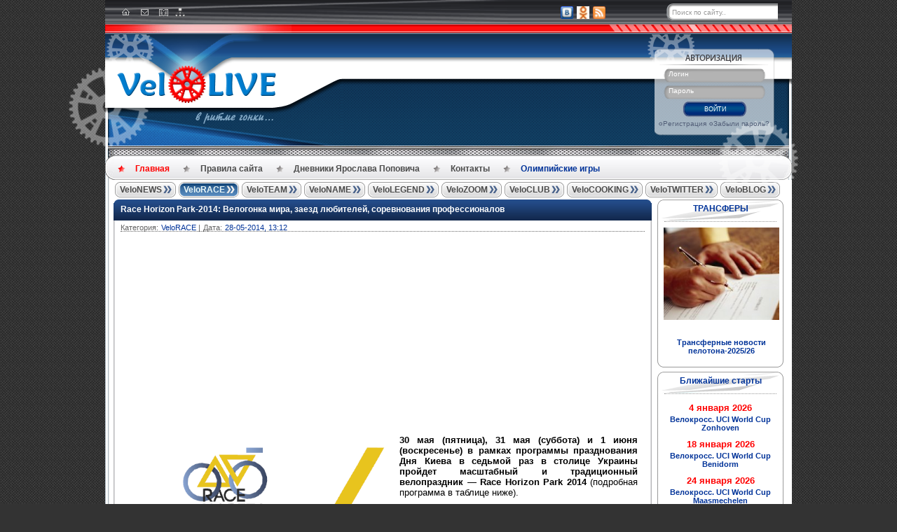

--- FILE ---
content_type: text/html; charset=windows-1251
request_url: https://velolive.com/velo_race/6898-race-horizon-park-2014-velogonka-mira-zaezd-lyubiteley-sorevnovaniya-professionalov.html
body_size: 24926
content:
<!DOCTYPE html PUBLIC "-//W3C//DTD XHTML 1.0 Strict//EN" "http://www.w3.org/TR/xhtml1/DTD/xhtml1-strict.dtd">
<html xmlns="http://www.w3.org/1999/xhtml" xml:lang="ru" lang="ru">
<head>
<script data-ad-client="ca-pub-7018647328359407" async src="https://pagead2.googlesyndication.com/pagead/js/adsbygoogle.js"></script>
<meta http-equiv="Content-Type" content="text/html; charset=windows-1251" />
<title>Race Horizon Park-2014: Велогонка мира, заезд любителей, соревнования профессионалов &raquo; Новости велоспорта на VeloLIVE</title>
<meta name="description" content="30 мая (пятница), 31 мая (суббота) и 1 июня (воскресенье) в рамках программы празднования Дня Киева в седьмой раз в столице Украины пройдет масштабный и традиционный велопраздник  Race Horiz" />
<meta name="keywords" content="пресс, таблице, финиша, материалы, информационную, помощь, получить, можно, центр, эксклюзивы, работать, спортсменов, организованы, брифинги, победителей, подробнее, будут, после, тренеров, Также" />
<meta name="generator" content="DataLife Engine (http://dle-news.ru)" />
<meta property="og:site_name" content="Новости велоспорта на VeloLIVE" />
<meta property="og:type" content="article" />
<meta property="og:title" content="Race Horizon Park-2014: Велогонка мира, заезд любителей, соревнования профессионалов" />
<meta property="og:url" content="https://velolive.com/velo_race/6898-race-horizon-park-2014-velogonka-mira-zaezd-lyubiteley-sorevnovaniya-professionalov.html" />
<meta property="og:image" content="https://velolive.com/uploads/posts/2014-05/1401268224_1.png" />
<link rel="search" type="application/opensearchdescription+xml" href="https://velolive.com/engine/opensearch.php" title="Новости велоспорта на VeloLIVE" />
<link rel="alternate" type="application/rss+xml" title="Новости велоспорта на VeloLIVE" href="https://velolive.com/rss.xml" />
<script type="text/javascript" src="/engine/classes/min/index.php?charset=windows-1251&amp;g=general&amp;19"></script>
<script type="text/javascript" src="/engine/classes/min/index.php?charset=windows-1251&amp;f=engine/classes/masha/masha.js&amp;19"></script>
<meta name="rp46156b1c3f13448c8108c3aff60f669e" content="41b7ca886691decf660139d867100c8b" />
<meta name="spr-verification" content="643cb6a748698c0" />
<meta name="53b48e0fa1939a0d464de543a1381a3c" content=""/>
<meta http-equiv="X-UA-Compatible" content="IE=8"/>
<meta name="google-site-verification" content="r3unUhg0zx_bBrptebwhZ6Yn9NTjB-_QwRXrqJiSnfw" />
<meta name='yandex-verification' content='731421a5922da610' />
<meta name='yandex-verification' content='5804a92e3936c49a' />
<meta name="yandex-verification" content="731421a5922da610" />
<meta name="keywords" content="новости велоспорта, велоспорт, Тур де Франс, Джиро д'Италия, Вуэльта Испания, велосипед, шоссейный велоспорт, допинг, велосипедист, велогонщик, cycling, cyclisme">
<META NAME="abstract" CONTENT="новости велоспорта, велоспорт, Тур де Франс, Джиро д'Италия, Вуэльта Испания, велосипед, шоссейный велоспорт, допинг, велосипедист, велогонщик, cycling, cyclisme">
<META NAME="subject" CONTENT="новости велоспорта, велоспорт, Тур де Франс, Джиро д'Италия, Вуэльта Испания, велосипед, шоссейный велоспорт, допинг, велосипедист, велогонщик, cycling, cyclisme">
<meta name="description" content="ВЕЛОСПОРТ: Новости велоспорта, информация о мировом профессиональном велоспорте на шоссе">
<meta name="google-site-verification" content="jQazEOIYArmG1Z3_s7zQJ17qyPMwzFs4sJeqvD68r8Y" />
<meta name="p:domain_verify" content="8bb9567ca6f964caf6454f29a737f2c2"/>
   
<link rel="shortcut icon" href="/templates/VeloLive/images/favicon.ico" />
<link href="/templates/VeloLive/style/engine.css" type="text/css" rel="stylesheet" />
<link href="/templates/VeloLive/style/styles.css" type="text/css" rel="stylesheet" />
<script type="text/javascript" src="/templates/VeloLive/js/twitter.js"></script>
<script type="text/javascript" src="/templates/VeloLive/js/libs.js"></script>

<script type="text/javascript" src="/templates/VeloLive/js/tooltip.js"></script>
<script>
jQuery(document).ready(function(){jQuery("#lastlastcomment-list a").easyTooltip()});
</script> 
<link media="screen" href="/templates/VeloLive/icomm/style.css" type="text/css" rel="stylesheet" />

</head>

<body>
<script type="text/javascript">
<!--
var dle_root       = '/';
var dle_admin      = '';
var dle_login_hash = '';
var dle_group      = 5;
var dle_skin       = 'VeloLive';
var dle_wysiwyg    = '2';
var quick_wysiwyg  = '2';
var dle_act_lang   = ["Да", "Нет", "Ввод", "Отмена", "Сохранить", "Удалить", "Загрузка. Пожалуйста, подождите..."];
var menu_short     = 'Быстрое редактирование';
var menu_full      = 'Полное редактирование';
var menu_profile   = 'Просмотр профиля';
var menu_send      = 'Отправить сообщение';
var menu_uedit     = 'Админцентр';
var dle_info       = 'Информация';
var dle_confirm    = 'Подтверждение';
var dle_prompt     = 'Ввод информации';
var dle_req_field  = 'Заполните все необходимые поля';
var dle_del_agree  = 'Вы действительно хотите удалить? Данное действие невозможно будет отменить';
var dle_spam_agree = 'Вы действительно хотите отметить пользователя как спамера? Это приведёт к удалению всех его комментариев';
var dle_complaint  = 'Укажите текст Вашей жалобы для администрации:';
var dle_big_text   = 'Выделен слишком большой участок текста.';
var dle_orfo_title = 'Укажите комментарий для администрации к найденной ошибке на странице';
var dle_p_send     = 'Отправить';
var dle_p_send_ok  = 'Уведомление успешно отправлено';
var dle_save_ok    = 'Изменения успешно сохранены. Обновить страницу?';
var dle_reply_title= 'Ответ на комментарий';
var dle_tree_comm  = '1';
var dle_del_news   = 'Удалить статью';
var allow_dle_delete_news   = false;

//-->
</script>
<a name="top"></a>
<div id="searchbar">
  <div class="head">
    <div class="wrap">
      <div class="icons">
        <a href="/index.php" title="Главная"><div id="home"></div></a>
        <a href="/index.php?do=feedback" title="Контакты"><div id="contact"></div></a>
        <a href="/o_nas.html" title="О нас"><div id="about"></div></a>
        <a href="/sitemap.xml" style="position:absolute;top:11px;left:90px;" title="Карта сайта"><img src="/templates/VeloLive/images/sitemap.png" width="14px"/></a>
		
	  </div>
      <div class="links">
        <!--<a href="#" class="gplus">-->
          <!-- Поместите этот тег туда, где должна отображаться кнопка +1.
          <g:plusone size="small" annotation="none"></g:plusone>  -->
          <!-- Поместите этот вызов функции отображения в соответствующее место.
          <script type="text/javascript">
            (function() {
            var po = document.createElement('script'); po.type = 'text/javascript'; po.async = true;
            po.src = 'https://apis.google.com/js/plusone.js';
            var s = document.getElementsByTagName('script')[0]; s.parentNode.insertBefore(po, s);
            })();
          </script>
        </a>-->
          
        <a href="https://vk.com/velolivecom" rel="nofollow"  title="ВКонтакте"><img alt="" src="/templates/VeloLive/images/vk.png" /></a>
       
        <a href="https://ok.ru/velolive" rel="nofollow" title="Одноклассники"><img alt="" src="/templates/VeloLive/images/odnoklass_logo.png" /></a>    
       
        <a href="/engine/rss.php"  title="Rss"><img alt="" src="/templates/VeloLive/images/rss.png" /></a> 
          
         <form method="post" action='' class="searchform">
          <input type="hidden" name="do" value="search" />
          <input type="hidden" name="subaction" value="search" />
          <input class="text" name="story" type="text" value="Поиск по сайту.." name="query" onfocus='if (this.value=="Поиск по сайту..") this.value="";' onblur='if (this.value=="") this.value="Поиск по сайту..";' />
          <input class="submit" type="submit" value="" />
        </form>         
       
      </div>                
    </div>
  </div>
  <div class="strip"><div><div></div></div></div>
</div>
<div class="clearboth"></div>
<div id="header">    
  <div class="wrap">
    <div class="wrapleft">
      <div class="wrapright">
               <div class="wheel3"></div>            
            </div>  
            <div class="wheel1"></div>
      <div class="wheel2"></div>    
    </div>
    <div class="logo">
            <a href="https://velolive.com/"><img alt="logo" src="/templates/VeloLive/images/logo.png" title="Новости велоспорта на VeloLIVE" alt="Новости велоспорта на VeloLIVE"/></a>
            
      <span class="slogan">
        <!-- СЛОГАН -->
                <p><img alt="logo" src="/templates/VeloLive/images/slogan.png" /></p>
        <!-- /СЛОГАН -->
            </span>
      
     </div>  
<!--        <div class="twitterwrap">
 <!-----------------------TWITTER BLOCK------------------------------->
<!--                     <div class="twitterblock">
         
                       
                         <a rel="nofollow" href="http://twitter.com/intent/user?screen_name=velolive24" class="nonetwit"></a>
                        <div class="twitcontent">
                            <div class="twtr-border">
                <!--- КАРТИНКА TWITTER -->
<!--                             <img alt="" src="/uploads/1338453476_logo24_90x90.png"/>
                <!--- /КАРТИНКА TWITTER -->
<!--                             <img alt="" src="/templates/VeloLive/images/twitter_border.png"/>                                                          
                            </div>
              <noindex> <script src="http://widgets.twimg.com/j/2/widget.js"></script>

<script>
new TWTR.Widget({
  version: 2,
  type: 'profile',
  rpp: 7,
  interval: 30000,
  width: 'auto',
  height: 1000,
  theme: {
    shell: {
      background: 'transparent',
      color: '#ffffff'
    },

    tweets: {
      background: 'transparent',
      color: '#333333',
      links: '#0066cc'
    }
  },

  features: {
    scrollbar: false,
    loop: false,
    live: true,
    hashtags: false,
    timestamp: false,
    avatars: false,
    behavior: 'all'
  }
}).render().setUser('velolive24').start();

$(document).ready(
	function()
	{
		$(".twtr-timeline").css({'height' : 'auto'});
		$(".twtr-doc").css({'overflow': 'visible'});
	}
);



</script></noindex>
                        </div>          
                    </div>
                    <div class="twitbottom"></div>
    </div>-->
        <div class="login">	

	<div class="logincontent">
		<form action="" method="post">
			<div class="a">
				<span id="login_text">Логин</span>
				<input id="tbLogin" name="login_name" class="#" type="text"/>
			</div>
			<div class="b">
				<span id="pass_text">Пароль</span>
				<input id="tbPassword" name="login_password" class="#" type="password"/>
			</div>
			<div class="center">
			<button class="enter" onclick="submit();" type="submit" title="ВОЙТИ"><span>ВОЙТИ</span></button>
			</div>
			<div class="c">
				<input name="login" type="hidden" id="login" value="submit" />
				<span>
					<ul>
						<li><a href="https://velolive.com/index.php?do=register">Регистрация</a></li>
						<li><a href="https://velolive.com/index.php?do=lostpassword">Забыли пароль?</a></li>
                        <li class="lfield lfchek"><div class="sociallogin">
	
	
	
	
	
	
</div></li>
					</ul>
				</span>
			</div>
		</form>
	</div>


	<div class="wheel4"></div>
</div>

<!-- login form -->

    </div>
  
  <div class="stripdotted"><div><div></div></div></div>

  <div class="topmenu">
  <div>
      <div></div>
    <ul class="menucontent">
      <li><a href="/index.php" class="active" title="Главная">Главная</a></li>                     
      <li><a href="https://velolive.com/pravila-velolive.html" title="Правила сайта" target="_blank">Правила&nbsp;сайта</a></li>  
      <li><a href="https://velolive.com/velo_name/yaroslav_popovych_giro_2013-tour_2012/" title="Дневники Ярослава Поповича" 
target="_blank">Дневники Ярослава Поповича</a></li>
      <li><a href="/index.php?do=feedback" title="Контакты" target="_blank">Контакты</a></li>
        <li><a href="https://velolive.com/olympic-games/" class="last blue" title="Олимпийские игры" 
target="_blank">Олимпийские игры</a></li>
    </ul>
  </div>
</div>

</div>

<div id="main">
  <div class="wrap">
    <div class="wrapleft">
      <div class="wrapright">

        <div class="menu">
  <div class="button "><span><a href="/velo_news/" title="Новости велоспорта">VeloNEWS</a></span></div>
  <div class="button active" onmouseover="$('.veloracepanel').show()" onmouseout="$('.veloracepanel').hide()">
    <span><a href="/velo_race/" title="Велогонки">VeloRACE</a></span>
    <div class="veloracepanel">
      <a href="/giro/" title="Джиро д'Италия">Джиро д'Италия</a>
      <a href="/tour/" title="Тур де Франс">Тур де Франс</a>
      <a href="/vuelta/" title="Вуэльта Испании">Вуэльта Испании</a>
      <a href="/velo_results/" title="Результаты">Результаты</a>
      </div>
    </div>
  <div class="button "><span><a href="/velo_team/" title="Велокоманды">VeloTEAM</a></span></div>
  <div class="button "><span><a href="/velo_name/" title="Велогонщики">VeloNAME</a></span>
    </div> 
  <div class="button "><span><a href="/velo_legend/" title="История велоспорта">VeloLEGEND</a></span>
</div>
  <div class="button "><span><a href="/velo_zoom/" title="Велотехника">VeloZOOM</a></span></div>
  <div class="button "><span><a href="/veloclub/" title="Велоклуб">VeloCLUB</a></span></div>
  <div class="button "><span><a href="/velo_cooking/" title="Велокухня">VeloCOOKING</a></span></div>
  <div class="button "><span><a href="/velo_twitter/" title="Велотвиттер">VeloTWITTER</a></span></div>
   <div class="button " onmouseover="$('.veloblogpanel').show()" onmouseout="$('.veloblogpanel').hide()"><span><a href="/blogs/" title="БЛОГИ">VeloBLOG</a></span>
   <div class="veloblogpanel">
       <a href="/redakziya/" title="Дорогая Редакция">Редакция</a>
       <a href="/mikhail-ignatyev/" title="Михаил Игнатьев">Миша Игнатьев</a>
       <a href="/sergey-ivanov/" title="Сергей Иванов">Сергей Иванов</a> 
       <a href="/evgeni-kovalev/" title="Евгений Ковалев">Женя Ковалев</a>
       <a href="/andrey-grivko/" title="Андрей Гривко">Андрей Гривко</a>
       <a href="/olympic_reserve/" title="Олимпийский резерв">Олимп. резерв</a>
          </div>
    </div></div>
</div>


        <div style="clear:both"></div>
         
        <!--<div class="bannersbar">
  <div class="banner left"></div>
  <div class="banner center"></div>
  <div class="banner right"> </div>
    <div class="banner left"> </div>
</div>-->
           <div class="banner center"></div>
        <div style="clear:both"></div>

        <div class="container">
          <table width="100%" cellpadding="0" cellspacing="0">
             <tr>
              <td class="main">
                <!--/speedbar/-->

               
                <div id='dle-content'><div class="main_block">
  <div class="top"><div class="tophead"><div class="topleft"><div class="topright"></div>
    <p><a href="https://velolive.com/velo_race/6898-race-horizon-park-2014-velogonka-mira-zaezd-lyubiteley-sorevnovaniya-professionalov.html">Race Horizon Park-2014: Велогонка мира, заезд любителей, соревнования профессионалов</a></p>
  </div></div></div>
  <div class="contentbottom">
    <div class="content">
      <div class="contentleft">
        <div class="contentright">
          <ul class="contenttop blockleft">
            <li>Категория: </li>
            <li><a href="https://velolive.com/velo_race/">VeloRACE</a> |</li>
            <li>Дата:</li>
            <li><a href="https://velolive.com/2014/05/28/" >28-05-2014, 13:12</a></li>
          </ul>
          <div class="clearboth"></div>
          <p class="hr_mainblock"></p>

			<div class="maincontent"><script async src="https://pagead2.googlesyndication.com/pagead/js/adsbygoogle.js"></script>
<!-- Велоспорт 2 -->
<ins class="adsbygoogle"
     style="display:block"
     data-ad-client="ca-pub-7018647328359407"
     data-ad-slot="1739041207"
     data-ad-format="auto"
     data-full-width-responsive="true"></ins>
<script>
     (adsbygoogle = window.adsbygoogle || []).push({});
</script><p class="MsoNormal" style="margin-top: 0cm; margin-right: 0cm; margin-bottom: .0001pt; margin-left: 49.65pt; text-align: justify; line-height: normal;"><span style="font-size: small; font-family: arial, helvetica, sans-serif;"><strong><img style="float: left; margin: 2px;" src="https://velolive.com/uploads/posts/2014-05/1401268224_1.png" alt="" width="308" height="202" />30 мая (пятница), 31 мая (суббота) и 1 июня (воскресенье) в рамках программы празднования Дня Киева в седьмой раз в столице Украины пройдет масштабный и традиционный велопраздник &mdash; Race Horizon Park 2014</strong> (подробная программа в таблице ниже). </span></p>
<p class="MsoNormal" style="margin-top: 0cm; margin-right: 0cm; margin-bottom: .0001pt; margin-left: 49.65pt; text-align: justify; line-height: normal;"><span style="font-family: arial, helvetica, sans-serif; font-size: small;">&nbsp;</span></p>
<p class="MsoNormal" style="margin-top: 0cm; margin-right: 0cm; margin-bottom: .0001pt; margin-left: 49.65pt; text-align: justify; line-height: normal;"><span style="font-family: arial, helvetica, sans-serif; font-size: small;">Для журналистов на местах старта-финиша <strong>все три дня будет работать пресс-центр,</strong> где можно получить пресс-материалы, информационную помощь, эксклюзивы спортсменов, тренеров и др. Также на месте после финиша, будут организованы брифинги победителей (подробнее в таблице). </span></p>
<p class="MsoNormal" style="margin-top: 0cm; margin-right: 0cm; margin-bottom: .0001pt; margin-left: 49.65pt; text-align: justify; line-height: normal;"><span style="font-family: arial, helvetica, sans-serif; font-size: small;">&nbsp;</span></p>
<p class="MsoNormal" style="margin-top: 0cm; margin-right: 0cm; margin-bottom: .0001pt; margin-left: 49.65pt; text-align: justify; line-height: normal;"><span style="font-family: arial, helvetica, sans-serif; font-size: small;">Обратите внимание, что <strong><span style="text-decoration: underline;">за час до старта Гонок будут перекрыты дороги</span></strong> для потока автомобилей, где пройдут маршруты заездов. Спланируйте ваш маршрут и время заранее. </span></p>
<p class="MsoNormal" style="margin-top: 0cm; margin-right: 0cm; margin-bottom: .0001pt; margin-left: 49.65pt; text-align: justify; line-height: normal;"><span style="font-family: arial, helvetica, sans-serif; font-size: small;">&nbsp;</span></p>
<p class="MsoNormal" style="margin-top: 0cm; margin-right: 0cm; margin-bottom: .0001pt; margin-left: 49.65pt; text-align: justify; line-height: normal;"><span style="font-size: small; font-family: arial, helvetica, sans-serif;"><strong><em>Аккредитация СМИ (укажите, в какие дни вы будете присутствовать): </em></strong></span></p>
<p class="MsoNormal" style="margin-top: 0cm; margin-right: 0cm; margin-bottom: .0001pt; margin-left: 49.65pt; text-align: justify; line-height: normal;"><span style="font-size: small; font-family: arial, helvetica, sans-serif;"><em>Наталья Красненкова, 067 465 54 26, </em><a href="mailto:krasnenkova@prhouse.com.ua"><em>krasnenkova@prhouse.com.ua</em></a><em>, </em></span></p>
<p class="MsoNormal" style="margin-top: 0cm; margin-right: 0cm; margin-bottom: .0001pt; margin-left: 49.65pt; text-align: justify; line-height: normal;"><span style="font-size: small; font-family: arial, helvetica, sans-serif;"><em>Леся Шутко, 067 245 38 75, </em><a href="mailto:lesya.shutko@prhouse.com.ua"><em>lesya.shutko@prhouse.com.ua</em></a></span></p>
<p class="MsoNormal" style="margin-top: 0cm; margin-right: 0cm; margin-bottom: .0001pt; margin-left: 49.65pt; text-align: justify; line-height: normal;"><span style="font-size: small; font-family: arial, helvetica, sans-serif;"><strong><em>&nbsp;</em></strong></span></p>
<p class="MsoNormal" style="margin-top: 0cm; margin-right: 0cm; margin-bottom: .0001pt; margin-left: 49.65pt; text-align: center; line-height: normal;" align="center"><span style="font-size: small; font-family: arial, helvetica, sans-serif;"><strong>Программа и маршруты Race Horizon Park 2014</strong></span></p>
<p class="MsoNormal" style="margin-bottom: .0001pt; text-align: justify; line-height: normal;"><span style="font-size: small; font-family: arial, helvetica, sans-serif;">&nbsp;</span></p>
<table class="MsoTableGrid" style="margin-left: 49.65pt; border-collapse: collapse; border: none; mso-border-alt: solid windowtext .5pt; mso-yfti-tbllook: 1184; mso-padding-alt: 0cm 5.4pt 0cm 5.4pt;" border="1" cellspacing="0" cellpadding="0">
<tbody>
<tr>
<td style="width: 105.55pt; border: solid windowtext 1.0pt; mso-border-alt: solid windowtext .5pt; padding: 0cm 5.4pt 0cm 5.4pt;" valign="top" width="141">
<p class="MsoNormal" style="margin-bottom: .0001pt; text-align: center; line-height: normal;" align="center"><span style="font-size: small; font-family: arial, helvetica, sans-serif;"><strong><span style="text-transform: uppercase;" lang="UK">Дата </span></strong></span></p>
<p class="MsoNormal" style="margin-bottom: .0001pt; text-align: center; line-height: normal;" align="center"><span style="font-size: small; font-family: arial, helvetica, sans-serif;"><strong><span style="text-transform: uppercase;" lang="UK">и время старта</span></strong></span></p>
</td>
<td style="width: 138.2pt; border: solid windowtext 1.0pt; border-left: none; mso-border-left-alt: solid windowtext .5pt; mso-border-alt: solid windowtext .5pt; padding: 0cm 5.4pt 0cm 5.4pt;" valign="top" width="184">
<p class="MsoNormal" style="margin-bottom: .0001pt; text-align: center; line-height: normal;" align="center"><span style="font-size: small; font-family: arial, helvetica, sans-serif;"><strong><span style="text-transform: uppercase;" lang="EN-US">&nbsp;</span></strong></span></p>
<p class="MsoNormal" style="margin-bottom: .0001pt; text-align: center; line-height: normal;" align="center"><span style="font-size: small; font-family: arial, helvetica, sans-serif;"><strong><span style="text-transform: uppercase;">Событие</span></strong></span></p>
<p class="MsoNormal" style="margin-bottom: .0001pt; text-align: center; line-height: normal;" align="center"><span style="font-size: small; font-family: arial, helvetica, sans-serif;"><strong><span style="text-transform: uppercase;">&nbsp;</span></strong></span></p>
</td>
<td style="width: 158.35pt; border: solid windowtext 1.0pt; border-left: none; mso-border-left-alt: solid windowtext .5pt; mso-border-alt: solid windowtext .5pt; padding: 0cm 5.4pt 0cm 5.4pt;" valign="top" width="211">
<p class="MsoNormal" style="margin-bottom: .0001pt; text-align: center; line-height: normal;" align="center"><span style="font-size: small; font-family: arial, helvetica, sans-serif;"><strong><span style="text-transform: uppercase;" lang="EN-US">&nbsp;</span></strong></span></p>
<p class="MsoNormal" style="margin-bottom: .0001pt; text-align: center; line-height: normal;" align="center"><span style="font-size: small; font-family: arial, helvetica, sans-serif;"><strong><span style="text-transform: uppercase;">Маршрут</span></strong></span></p>
</td>
<td style="width: 97.7pt; border: solid windowtext 1.0pt; border-left: none; mso-border-left-alt: solid windowtext .5pt; mso-border-alt: solid windowtext .5pt; padding: 0cm 5.4pt 0cm 5.4pt;" valign="top" width="130">
<p class="MsoNormal" style="margin-bottom: .0001pt; text-align: center; line-height: normal;" align="center"><span style="font-size: small; font-family: arial, helvetica, sans-serif;"><strong><span style="text-transform: uppercase;">время финишных брифингов </span></strong></span></p>
</td>
</tr>
<tr>
<td style="width: 105.55pt; border: solid windowtext 1.0pt; border-top: none; mso-border-top-alt: solid windowtext .5pt; mso-border-alt: solid windowtext .5pt; padding: 0cm 5.4pt 0cm 5.4pt;" valign="top" width="141">
<p class="MsoNormal" style="margin-bottom: .0001pt; line-height: normal;"><span style="font-size: small; font-family: arial, helvetica, sans-serif;"><strong>30 мая (пятница), </strong></span></p>
<p class="MsoNormal" style="margin-bottom: .0001pt; line-height: normal;"><span style="font-size: small; font-family: arial, helvetica, sans-serif;"><strong>10:00 </strong></span></p>
<p class="MsoNormal" style="margin-bottom: .0001pt; line-height: normal;"><span style="font-size: small; font-family: arial, helvetica, sans-serif;"><strong>&nbsp;</strong></span></p>
</td>
<td style="width: 138.2pt; border-top: none; border-left: none; border-bottom: solid windowtext 1.0pt; border-right: solid windowtext 1.0pt; mso-border-top-alt: solid windowtext .5pt; mso-border-left-alt: solid windowtext .5pt; mso-border-alt: solid windowtext .5pt; padding: 0cm 5.4pt 0cm 5.4pt;" valign="top" width="184">
<p class="MsoNormal" style="margin-bottom: .0001pt; text-align: justify; line-height: normal;"><span style="font-size: small; font-family: arial, helvetica, sans-serif;"><strong>Велогонка Мира! </strong></span></p>
<p class="MsoNormal" style="margin-bottom: .0001pt; text-align: justify; line-height: normal;"><span style="font-size: small; font-family: arial, helvetica, sans-serif;"><strong><span lang="EN-US">Race</span></strong><strong><span lang="EN-US">for</span></strong><strong><span lang="EN-US">Peace</span></strong></span></p>
<p class="MsoNormal" style="margin-bottom: .0001pt; text-align: justify; line-height: normal;"><span style="font-size: small; font-family: arial, helvetica, sans-serif;"><strong>&nbsp;</strong></span></p>
<p class="MsoNormal" style="margin-bottom: .0001pt; line-height: normal;"><span style="font-family: arial, helvetica, sans-serif; font-size: small;">Дети откроют гонку, выпустив в небо белых голубей &mdash; символ мира.</span></p>
<p class="MsoNormal" style="margin-bottom: .0001pt; text-align: justify; line-height: normal;"><span style="font-size: small; font-family: arial, helvetica, sans-serif;"><strong>&nbsp;</strong></span></p>
<p class="MsoNormal" style="margin-bottom: .0001pt; line-height: normal;"><span style="font-family: arial, helvetica, sans-serif; font-size: small;">Спортсмены <strong>из 13 стран мира соревнуются на улицах Киева</strong>, в знак солидарности с Украиной <strong>ради мира в нашей стране.</strong> А также подпишут &nbsp;петицию в поддержку мира в Украине. &nbsp;&nbsp;</span></p>
<p class="MsoNormal" style="margin-bottom: .0001pt; text-align: justify; line-height: normal;"><span style="font-size: small; font-family: arial, helvetica, sans-serif;"><strong>&nbsp;</strong></span></p>
<p class="MsoNormal" style="margin-bottom: .0001pt; text-align: justify; line-height: normal;"><span style="font-size: small; font-family: arial, helvetica, sans-serif;"><strong><span lang="EN-US">Race</span></strong><strong><span lang="EN-US">Horizon</span></strong><strong><span lang="EN-US">Park</span></strong><strong>-1 </strong></span></p>
<p class="MsoNormal" style="margin-bottom: .0001pt; line-height: normal;"><span style="font-size: small; font-family: arial, helvetica, sans-serif;"><strong>(групповая гонка)</strong></span></p>
<p class="MsoNormal" style="margin-bottom: .0001pt; line-height: normal;"><span style="font-family: arial, helvetica, sans-serif; font-size: small;" lang="EN-US">&nbsp;</span></p>
<p class="MsoNormal" style="margin-bottom: .0001pt; line-height: normal;"><span style="font-family: arial, helvetica, sans-serif; font-size: small;" lang="EN-US">&nbsp;</span></p>
</td>
<td style="width: 158.35pt; border-top: none; border-left: none; border-bottom: solid windowtext 1.0pt; border-right: solid windowtext 1.0pt; mso-border-top-alt: solid windowtext .5pt; mso-border-left-alt: solid windowtext .5pt; mso-border-alt: solid windowtext .5pt; padding: 0cm 5.4pt 0cm 5.4pt;" valign="top" width="211">
<p class="MsoNormal" style="margin-bottom: .0001pt; line-height: normal;"><span style="font-size: small; font-family: arial, helvetica, sans-serif;"><strong>Старт-финиш:</strong> Центральный вход Голосеевского парка им. Максима Рыльского, </span></p>
<p class="MsoNormal" style="margin-bottom: .0001pt; line-height: normal;"><span style="font-family: arial, helvetica, sans-serif; font-size: small;">пр. Голосеевский, 87. </span></p>
<p class="MsoNormal" style="margin-bottom: .0001pt; line-height: normal;"><span style="font-family: arial, helvetica, sans-serif; font-size: small;">&nbsp;</span></p>
<p class="MsoNormal" style="margin-bottom: .0001pt; line-height: normal;"><span style="font-family: arial, helvetica, sans-serif; font-size: small;">Ближайшее метро &laquo;Голосеевская&raquo;</span></p>
<p class="MsoNormal" style="margin-bottom: .0001pt; line-height: normal;"><span style="font-family: arial, helvetica, sans-serif; font-size: small;">&nbsp;</span></p>
<p class="MsoNormal" style="margin-bottom: .0001pt; line-height: normal;"><span style="font-size: small; font-family: arial, helvetica, sans-serif;"><strong>Маршрут гонки:</strong> </span></p>
<p class="MsoNormal" style="margin-bottom: .0001pt; line-height: normal;"><span style="font-family: arial, helvetica, sans-serif; font-size: small;">пр. Голосеевский&mdash;ул. Голосеевская&mdash;пр. Науки&mdash;ул. Блакитного&mdash;ул. Героев обороны</span></p>
<p class="MsoNormal" style="margin-bottom: .0001pt; line-height: normal;"><span style="font-family: arial, helvetica, sans-serif; font-size: small;">&nbsp;</span></p>
</td>
<td style="width: 97.7pt; border-top: none; border-left: none; border-bottom: solid windowtext 1.0pt; border-right: solid windowtext 1.0pt; mso-border-top-alt: solid windowtext .5pt; mso-border-left-alt: solid windowtext .5pt; mso-border-alt: solid windowtext .5pt; padding: 0cm 5.4pt 0cm 5.4pt;" valign="top" width="130">
<p class="MsoNormal" style="margin-bottom: .0001pt; line-height: normal;"><span style="font-size: small; font-family: arial, helvetica, sans-serif;"><strong>Около 13:00</strong> </span></p>
<p class="MsoNormal" style="margin-bottom: .0001pt; line-height: normal;"><span style="font-family: arial, helvetica, sans-serif; font-size: small;">&ndash; брифинг победителей и организаторов для СМИ на месте финиша.</span></p>
</td>
</tr>
<tr>
<td style="width: 105.55pt; border: solid windowtext 1.0pt; border-top: none; mso-border-top-alt: solid windowtext .5pt; mso-border-alt: solid windowtext .5pt; padding: 0cm 5.4pt 0cm 5.4pt;" valign="top" width="141">
<p class="MsoNormal" style="margin-bottom: .0001pt; line-height: normal;"><span style="font-size: small; font-family: arial, helvetica, sans-serif;"><strong><span lang="EN-US">31 </span></strong><strong>мая</strong><strong><span lang="EN-US"> (</span></strong><strong>суббота</strong><strong><span lang="EN-US">)</span></strong><strong>, </strong></span></p>
<p class="MsoNormal" style="margin-bottom: .0001pt; line-height: normal;"><span style="font-size: small; font-family: arial, helvetica, sans-serif;"><strong>12:00</strong></span></p>
<p class="MsoNormal" style="margin-bottom: .0001pt; line-height: normal;"><span style="font-family: arial, helvetica, sans-serif; font-size: small;">&nbsp;</span></p>
</td>
<td style="width: 138.2pt; border-top: none; border-left: none; border-bottom: solid windowtext 1.0pt; border-right: solid windowtext 1.0pt; mso-border-top-alt: solid windowtext .5pt; mso-border-left-alt: solid windowtext .5pt; mso-border-alt: solid windowtext .5pt; padding: 0cm 5.4pt 0cm 5.4pt;" valign="top" width="184">
<p class="MsoNormal" style="margin-bottom: .0001pt; line-height: normal;"><span style="font-size: small; font-family: arial, helvetica, sans-serif;"><strong>Традиционная велогонка в День Киева. </strong></span></p>
<p class="MsoNormal" style="margin-bottom: .0001pt; line-height: normal;"><span style="font-size: small; font-family: arial, helvetica, sans-serif;"><strong>&nbsp;</strong></span></p>
<p class="MsoNormal" style="margin-bottom: .0001pt; line-height: normal;"><span style="font-family: arial, helvetica, sans-serif; font-size: small;">В этом году главное событие праздника. </span></p>
<p class="MsoNormal" style="margin-bottom: .0001pt; line-height: normal;"><span style="font-size: small; font-family: arial, helvetica, sans-serif;"><strong>&nbsp;</strong></span></p>
<p class="MsoNormal" style="margin-bottom: .0001pt; line-height: normal;"><span style="font-size: small; font-family: arial, helvetica, sans-serif;"><strong>&nbsp;</strong></span></p>
<p class="MsoNormal" style="margin-bottom: .0001pt; line-height: normal;"><span style="font-size: small; font-family: arial, helvetica, sans-serif;"><strong><span lang="EN-US">Race Horizon Park-2 </span></strong></span></p>
<p class="MsoNormal" style="margin-bottom: .0001pt; line-height: normal;"><span style="font-size: small; font-family: arial, helvetica, sans-serif;"><strong><span lang="EN-US">(</span></strong><strong>групповая</strong><strong>гонка</strong><strong><span lang="EN-US">)</span></strong></span></p>
</td>
<td style="width: 158.35pt; border-top: none; border-left: none; border-bottom: solid windowtext 1.0pt; border-right: solid windowtext 1.0pt; mso-border-top-alt: solid windowtext .5pt; mso-border-left-alt: solid windowtext .5pt; mso-border-alt: solid windowtext .5pt; padding: 0cm 5.4pt 0cm 5.4pt;" valign="top" width="211">
<p class="MsoNormal" style="margin-bottom: .0001pt; line-height: normal;"><span style="font-size: small; font-family: arial, helvetica, sans-serif;"><strong>Старт-финиш:</strong> Национальный дворец искусств "Украина", </span></p>
<p class="MsoNormal" style="margin-bottom: .0001pt; line-height: normal;"><span style="font-family: arial, helvetica, sans-serif; font-size: small;">ул. Красноармейская, 103</span></p>
<p class="MsoNormal" style="margin-bottom: .0001pt; line-height: normal;"><span style="font-family: arial, helvetica, sans-serif; font-size: small;">&nbsp;</span></p>
<p class="MsoNormal" style="margin-bottom: .0001pt; line-height: normal;"><span style="font-family: arial, helvetica, sans-serif; font-size: small;">Ближайшее метро &laquo;Палац Украины&raquo;</span></p>
<p class="MsoNormal" style="margin-bottom: .0001pt; line-height: normal;"><span style="font-family: arial, helvetica, sans-serif; font-size: small;">&nbsp;</span></p>
<p class="MsoNormal" style="margin-bottom: .0001pt; line-height: normal;"><span style="font-size: small; font-family: arial, helvetica, sans-serif;"><strong>Маршрут гонки:</strong> </span></p>
<p class="MsoNormal" style="margin-bottom: .0001pt; line-height: normal;"><span style="font-family: arial, helvetica, sans-serif; font-size: small;">ул. Большая Васильковская&mdash; ул. Ковпака &mdash; ул. Горького &mdash; ул. Любченка&mdash;ул. Большая Васильковская &mdash; ул. Толстого &mdash; ул. Большая Васильковская</span></p>
<p class="MsoNormal" style="margin-bottom: .0001pt; line-height: normal;"><span style="font-family: arial, helvetica, sans-serif; font-size: small;">&nbsp;</span></p>
</td>
<td style="width: 97.7pt; border-top: none; border-left: none; border-bottom: solid windowtext 1.0pt; border-right: solid windowtext 1.0pt; mso-border-top-alt: solid windowtext .5pt; mso-border-left-alt: solid windowtext .5pt; mso-border-alt: solid windowtext .5pt; padding: 0cm 5.4pt 0cm 5.4pt;" valign="top" width="130">
<p class="MsoNormal" style="margin-bottom: .0001pt; line-height: normal;"><span style="font-size: small; font-family: arial, helvetica, sans-serif;"><strong>Около 15:00</strong> </span></p>
<p class="MsoNormal" style="margin-bottom: .0001pt; line-height: normal;"><span style="font-family: arial, helvetica, sans-serif; font-size: small;">&ndash; брифинг победителей и организаторов для СМИ на месте финиша.</span></p>
</td>
</tr>
<tr>
<td style="width: 105.55pt; border: solid windowtext 1.0pt; border-top: none; mso-border-top-alt: solid windowtext .5pt; mso-border-alt: solid windowtext .5pt; padding: 0cm 5.4pt 0cm 5.4pt;" valign="top" width="141">
<p class="MsoNormal" style="margin-bottom: .0001pt; line-height: normal;"><span style="font-size: small; font-family: arial, helvetica, sans-serif;"><strong>31 мая (суббота), </strong></span></p>
<p class="MsoNormal" style="margin-bottom: .0001pt; line-height: normal;"><span style="font-size: small; font-family: arial, helvetica, sans-serif;"><strong>10:00 </strong></span></p>
<p class="MsoNormal" style="margin-bottom: .0001pt; line-height: normal;"><span style="font-family: arial, helvetica, sans-serif; font-size: small;">&nbsp;</span></p>
</td>
<td style="width: 138.2pt; border-top: none; border-left: none; border-bottom: solid windowtext 1.0pt; border-right: solid windowtext 1.0pt; mso-border-top-alt: solid windowtext .5pt; mso-border-left-alt: solid windowtext .5pt; mso-border-alt: solid windowtext .5pt; padding: 0cm 5.4pt 0cm 5.4pt;" valign="top" width="184">
<p class="MsoNormal" style="margin-bottom: .0001pt; line-height: normal;"><span style="font-size: small; font-family: arial, helvetica, sans-serif;"><strong>Велодень (всеукраинский велопарад любителей)</strong></span></p>
</td>
<td style="width: 158.35pt; border-top: none; border-left: none; border-bottom: solid windowtext 1.0pt; border-right: solid windowtext 1.0pt; mso-border-top-alt: solid windowtext .5pt; mso-border-left-alt: solid windowtext .5pt; mso-border-alt: solid windowtext .5pt; padding: 0cm 5.4pt 0cm 5.4pt;" valign="top" width="211">
<p class="MsoNormal" style="margin-bottom: .0001pt; line-height: normal;"><span style="font-size: small; font-family: arial, helvetica, sans-serif;"><strong>Старт:</strong> пл. Софиевская</span></p>
<p class="MsoNormal" style="margin-bottom: .0001pt; line-height: normal;"><span style="font-size: small; font-family: arial, helvetica, sans-serif;"><strong>Финиш:</strong> парк Дружбы народов</span></p>
<p class="MsoNormal" style="margin-bottom: .0001pt; line-height: normal;"><span style="font-size: small; font-family: arial, helvetica, sans-serif;"><span style="text-decoration: underline;">&nbsp;</span></span></p>
<p class="MsoNormal" style="margin-bottom: .0001pt; line-height: normal;"><span style="font-size: small; font-family: arial, helvetica, sans-serif;"><span style="text-decoration: underline;">Детский заезд:</span> пл. Софиевская&mdash;ул. Владимирская&mdash;ул. Льва Толстого&mdash;ул. Терещенская&mdash;бл. Тараса Шевченка&mdash;ул.Владимирская&mdash;пл.Михайловская</span></p>
<p class="MsoNormal" style="margin-bottom: .0001pt; line-height: normal;"><span style="font-family: arial, helvetica, sans-serif; font-size: small;">&nbsp;</span></p>
<p class="MsoNormal" style="margin-bottom: .0001pt; line-height: normal;"><span style="font-size: small; font-family: arial, helvetica, sans-serif;"><span style="text-decoration: underline;">Взрослый заезд:</span> пл. Софиевская&mdash;ул. Владимирская&mdash;пл. Льва Толстого&mdash;ул. Жилянская&mdash;ул. Шота Руставели&mdash;пл. Бессарабская&mdash;ул. Владимирская&mdash;пл. Михайловская&mdash;пл. Европейская&mdash;ул. Набережно-Крещатицкая&mdash;ул. Набережно-Рыбальская&mdash;парк Дружбы народов</span></p>
<p class="MsoNormal" style="margin-bottom: .0001pt; line-height: normal;"><span style="font-family: arial, helvetica, sans-serif; font-size: small;">&nbsp;</span></p>
</td>
<td style="width: 97.7pt; border-top: none; border-left: none; border-bottom: solid windowtext 1.0pt; border-right: solid windowtext 1.0pt; mso-border-top-alt: solid windowtext .5pt; mso-border-left-alt: solid windowtext .5pt; mso-border-alt: solid windowtext .5pt; padding: 0cm 5.4pt 0cm 5.4pt;" valign="top" width="130">
<p class="MsoNormal" style="margin-bottom: .0001pt; line-height: normal;"><span style="font-size: small; font-family: arial, helvetica, sans-serif;"><span style="text-decoration: underline;">&nbsp;</span></span></p>
</td>
</tr>
<tr>
<td style="width: 105.55pt; border: solid windowtext 1.0pt; border-top: none; mso-border-top-alt: solid windowtext .5pt; mso-border-alt: solid windowtext .5pt; padding: 0cm 5.4pt 0cm 5.4pt;" valign="top" width="141">
<p class="MsoNormal" style="margin-bottom: .0001pt; line-height: normal;"><span style="font-size: small; font-family: arial, helvetica, sans-serif;"><strong>1 июня (воскресенье), </strong></span></p>
<p class="MsoNormal" style="margin-bottom: .0001pt; line-height: normal;"><span style="font-size: small; font-family: arial, helvetica, sans-serif;"><strong>10:00</strong></span></p>
<p class="MsoNormal" style="margin-bottom: .0001pt; line-height: normal;"><span style="font-family: arial, helvetica, sans-serif; font-size: small;">&nbsp;</span></p>
</td>
<td style="width: 138.2pt; border-top: none; border-left: none; border-bottom: solid windowtext 1.0pt; border-right: solid windowtext 1.0pt; mso-border-top-alt: solid windowtext .5pt; mso-border-left-alt: solid windowtext .5pt; mso-border-alt: solid windowtext .5pt; padding: 0cm 5.4pt 0cm 5.4pt;" valign="top" width="184">
<p class="MsoNormal" style="margin-bottom: .0001pt; line-height: normal;"><span style="font-size: small; font-family: arial, helvetica, sans-serif;"><strong>Открытый городской турнир по велосипедному спорту &laquo;Horizon Masters Cup&raquo; для любителей в разных возрастных категориях от 16+ до 70+. Впервые женский заезд.</strong></span></p>
<p class="MsoNormal" style="margin-bottom: .0001pt; line-height: normal;"><span style="font-family: arial, helvetica, sans-serif; font-size: small;">&nbsp;</span></p>
</td>
<td style="width: 158.35pt; border-top: none; border-left: none; border-bottom: solid windowtext 1.0pt; border-right: solid windowtext 1.0pt; mso-border-top-alt: solid windowtext .5pt; mso-border-left-alt: solid windowtext .5pt; mso-border-alt: solid windowtext .5pt; padding: 0cm 5.4pt 0cm 5.4pt;" valign="top" width="211">
<p class="MsoNormal" style="margin-bottom: .0001pt; line-height: normal;"><span style="font-size: small; font-family: arial, helvetica, sans-serif;"><strong>Старт-финиш:</strong></span></p>
<p class="MsoNormal" style="margin-bottom: .0001pt; line-height: normal;"><span style="font-family: arial, helvetica, sans-serif; font-size: small;">ул. Николая Гринченко, 4 Бизнес-центр Горизонт пакрк. </span></p>
<p class="MsoNormal" style="margin-bottom: .0001pt; line-height: normal;"><span style="font-family: arial, helvetica, sans-serif; font-size: small;">&nbsp;</span></p>
<p class="MsoNormal" style="margin-bottom: .0001pt; line-height: normal;"><span style="font-family: arial, helvetica, sans-serif; font-size: small;">Ближайшее метро: &laquo;Олимпийская&raquo;, &laquo;Дворец Украины&raquo;</span></p>
<p class="MsoNormal" style="margin-bottom: .0001pt; line-height: normal;"><span style="font-family: arial, helvetica, sans-serif; font-size: small;">&nbsp;</span></p>
<p class="MsoNormal" style="margin-bottom: .0001pt; line-height: normal;"><span style="font-size: small; font-family: arial, helvetica, sans-serif;"><strong>Маршрут гонки:</strong> </span></p>
<p class="MsoNormal" style="margin-bottom: .0001pt; line-height: normal;"><span style="font-family: arial, helvetica, sans-serif; font-size: small;">ул. Николая Гринченко&mdash;ул. Кировоградская&mdash;пр. Краснозвездный&mdash;ул. Андрея Головко&mdash;ул. Соломенская&mdash;ул. Протасов Яр</span></p>
</td>
<td style="width: 97.7pt; border-top: none; border-left: none; border-bottom: solid windowtext 1.0pt; border-right: solid windowtext 1.0pt; mso-border-top-alt: solid windowtext .5pt; mso-border-left-alt: solid windowtext .5pt; mso-border-alt: solid windowtext .5pt; padding: 0cm 5.4pt 0cm 5.4pt;" valign="top" width="130">
<p class="MsoNormal" style="margin-bottom: .0001pt; line-height: normal;"><span style="font-size: small; font-family: arial, helvetica, sans-serif;"><strong>16:30</strong></span></p>
<p class="MsoNormal" style="margin-bottom: .0001pt; line-height: normal;"><span style="font-family: arial, helvetica, sans-serif; font-size: small;">- оглашение результатов, церемония награждения</span></p>
</td>
</tr>
<tr>
<td style="width: 105.55pt; border: solid windowtext 1.0pt; border-top: none; mso-border-top-alt: solid windowtext .5pt; mso-border-alt: solid windowtext .5pt; padding: 0cm 5.4pt 0cm 5.4pt;" valign="top" width="141">
<p class="MsoNormal" style="margin-bottom: .0001pt; line-height: normal;"><span style="font-size: small; font-family: arial, helvetica, sans-serif;"><strong>1 июня (воскресенье), </strong></span></p>
<p class="MsoNormal" style="margin-bottom: .0001pt; line-height: normal;"><span style="font-size: small; font-family: arial, helvetica, sans-serif;"><strong>12:00 </strong></span></p>
<p class="MsoNormal" style="margin-bottom: .0001pt; line-height: normal;"><span style="font-family: arial, helvetica, sans-serif; font-size: small;">&nbsp;</span></p>
</td>
<td style="width: 138.2pt; border-top: none; border-left: none; border-bottom: solid windowtext 1.0pt; border-right: solid windowtext 1.0pt; mso-border-top-alt: solid windowtext .5pt; mso-border-left-alt: solid windowtext .5pt; mso-border-alt: solid windowtext .5pt; padding: 0cm 5.4pt 0cm 5.4pt;" valign="top" width="184">
<p class="MsoNormal" style="margin-bottom: .0001pt; line-height: normal;"><span style="font-size: small; font-family: arial, helvetica, sans-serif;"><strong><span lang="EN-US">Race Horizon Park-3 (</span></strong><strong>групповая</strong><strong>гонка, 13 стран</strong><strong><span lang="EN-US">)</span></strong><span lang="EN-US">.</span></span></p>
</td>
<td style="width: 158.35pt; border-top: none; border-left: none; border-bottom: solid windowtext 1.0pt; border-right: solid windowtext 1.0pt; mso-border-top-alt: solid windowtext .5pt; mso-border-left-alt: solid windowtext .5pt; mso-border-alt: solid windowtext .5pt; padding: 0cm 5.4pt 0cm 5.4pt;" valign="top" width="211">
<p class="MsoNormal" style="margin-bottom: .0001pt; line-height: normal;"><span style="font-size: small; font-family: arial, helvetica, sans-serif;"><strong>Старт-финиш:</strong></span></p>
<p class="MsoNormal" style="margin-bottom: .0001pt; line-height: normal;"><span style="font-family: arial, helvetica, sans-serif; font-size: small;">ул. Николая Гринченко, 4 Бизнес-центр Горизонт.</span></p>
<p class="MsoNormal" style="margin-bottom: .0001pt; line-height: normal;"><span style="font-family: arial, helvetica, sans-serif; font-size: small;">&nbsp;</span></p>
<p class="MsoNormal" style="margin-bottom: .0001pt; line-height: normal;"><span style="font-family: arial, helvetica, sans-serif; font-size: small;">Ближайшее метро: &laquo;Олимпийская&raquo;, &laquo;Дворец Украины&raquo;</span></p>
<p class="MsoNormal" style="margin-bottom: .0001pt; line-height: normal;"><span style="font-family: arial, helvetica, sans-serif; font-size: small;">&nbsp;</span></p>
<p class="MsoNormal" style="margin-bottom: .0001pt; line-height: normal;"><span style="font-size: small; font-family: arial, helvetica, sans-serif;"><strong>Маршрут гонки:</strong> </span></p>
<p class="MsoNormal" style="margin-bottom: .0001pt; line-height: normal;"><span style="font-family: arial, helvetica, sans-serif; font-size: small;">ул. Николая Гринченко&mdash;ул. Кировоградская&mdash;пр. Краснозвездный&mdash;ул. Андрея Головко&mdash;ул. Соломенская&mdash;ул. Протасов Яр</span></p>
</td>
<td style="width: 97.7pt; border-top: none; border-left: none; border-bottom: solid windowtext 1.0pt; border-right: solid windowtext 1.0pt; mso-border-top-alt: solid windowtext .5pt; mso-border-left-alt: solid windowtext .5pt; mso-border-alt: solid windowtext .5pt; padding: 0cm 5.4pt 0cm 5.4pt;" valign="top" width="130">
<p class="MsoNormal" style="margin-bottom: .0001pt; line-height: normal;"><span style="font-size: small; font-family: arial, helvetica, sans-serif;"><strong>Около 15:00</strong> </span></p>
<p class="MsoNormal" style="margin-bottom: .0001pt; line-height: normal;"><span style="font-family: arial, helvetica, sans-serif; font-size: small;">&ndash; брифинг победителей и организаторов в пресс-центре (Бизнес центр Горизонт Парк, ул. Николая Гринченко, 4)</span></p>
</td>
</tr>
</tbody>
</table>
<p class="MsoNormal" style="margin-top: 0cm; margin-right: 0cm; margin-bottom: .0001pt; margin-left: 49.65pt; text-align: justify; line-height: normal;"><span style="font-size: small; font-family: arial, helvetica, sans-serif;"><strong>&nbsp;</strong></span></p>
<p class="MsoNormal" style="margin-top: 0cm; margin-right: 0cm; margin-bottom: .0001pt; margin-left: 49.65pt; text-align: justify; line-height: normal;"><span style="font-size: small; font-family: arial, helvetica, sans-serif;"><strong>Напомним,</strong> что традиционно уже в седьмой раз международная велогонка <strong><span lang="EN-US">Race</span></strong><strong><span lang="EN-US">Horizon</span></strong><strong><span lang="EN-US">Park</span></strong><strong> 2014&nbsp; </strong>пройдет в дни празднования <strong>Дня Киева</strong> по улицам столицы, и в этом году <strong>станет визиткой спортивных мероприятий праздника!</strong> Велогонка проходит <strong>под патронатом Киевской городской государственной администрации</strong>, при партнерстве Министерства образования и науки Украины, Министерства молодежи и спорта Украины, Департамента образования, науки, молодежи и спорта КГГА, Федерации велосипедного спорта Украины и Киевской городской федерации велосипедного спорта.</span></p>
<p class="MsoNormal" style="margin-top: 0cm; margin-right: 0cm; margin-bottom: .0001pt; margin-left: 49.65pt; text-align: center; line-height: normal;" align="center"><span style="font-size: small; font-family: arial, helvetica, sans-serif;"><em>Самые оперативные новости со скоростью 20 знаков в секунду ищите</em></span></p>
<p class="MsoNormal" style="margin-top: 0cm; margin-right: 0cm; margin-bottom: .0001pt; margin-left: 49.65pt; text-align: center; line-height: normal;" align="center"><span style="font-size: small; font-family: arial, helvetica, sans-serif;"><em>на наших официальных страницах в Facebook, Twitter и Вконтакте: </em></span></p>
<p class="MsoNormal" style="margin-top: 0cm; margin-right: 0cm; margin-bottom: .0001pt; margin-left: 49.65pt; text-align: center; line-height: normal;" align="center"><span style="font-size: small; font-family: arial, helvetica, sans-serif;"><a href="http://www.facebook.com/RaceHorizonPark"><em>http://www.facebook.com/RaceHorizonPark</em></a></span></p>
<p class="MsoNormal" style="margin-top: 0cm; margin-right: 0cm; margin-bottom: .0001pt; margin-left: 49.65pt; text-align: center; line-height: normal;" align="center"><span style="font-size: small; font-family: arial, helvetica, sans-serif;"><a href="https://twitter.com/RaceHorizonPark"><em>https://twitter.com/RaceHorizonPark</em></a></span></p>
<p class="MsoNormal" style="margin-top: 0cm; margin-right: 0cm; margin-bottom: .0001pt; margin-left: 49.65pt; text-align: center; line-height: normal;" align="center"><span style="font-size: small; font-family: arial, helvetica, sans-serif;"><a href="https://vk.com/official_page_race_horizon_park"><em>https://vk.com/official_page_race_horizon_park</em></a></span></p>
<p class="MsoNormal" style="margin-bottom: .0001pt; text-align: justify; line-height: normal;"><span style="font-size: small; font-family: arial, helvetica, sans-serif;"><strong><em>&nbsp;</em></strong></span></p>
<p class="MsoNormal" style="margin-top: 0cm; margin-right: 0cm; margin-bottom: .0001pt; margin-left: 49.65pt; text-align: justify; line-height: normal;"><span style="font-size: small; font-family: arial, helvetica, sans-serif;"><strong><em>Справка: Race Horizon Park (</em></strong><a href="http://www.racehorizonpark.com/"><strong><em>http://www.racehorizonpark.com/</em></strong></a><strong><em>) </em></strong><em>&mdash; ежегодная традиционная столичная велогонка, проходящая в День Киева (в течении трех дней) на Майдане Независимости, Крещатике и центральных улицах города. Включает как мероприятия для любителей: Велодень (всеукраинский велопарад), так и профессиональные велосоревнования: Международные соревнования по велосипедному спорту Race Horizon Park 1, 2 и 3 (категория 1.2 UCI).</em></span></p>
<p>&nbsp;</p>
<p class="MsoNormal" style="margin-bottom: .0001pt; text-align: justify; line-height: normal;"><span style="font-size: small; font-family: arial, helvetica, sans-serif;"><em>&nbsp;</em></span></p></div>
			<div style="clear:both"></div>

			<div class="tag-list"></div>

			<div class="tag-list">Copyright &copy; VeloLIVE.com Все права защищены</div>

			


          <div class="clearboth"></div>                                    
          <p class="hr_mainblock"></p>
          <ul class="contenttop floatright">
            <li></li>
            <li></li>
            <li class="to-top"><a id="dle-comm-link" href="https://velolive.com/velo_race/6898-race-horizon-park-2014-velogonka-mira-zaezd-lyubiteley-sorevnovaniya-professionalov.html#comment">Комментариев</a></li>
            <li class="to-top">(4)</li>
            <li style="color:#003399" class="to-top">Просмотров</li>
            <li class="to-top">(5 024)</li>                        
            <li class="to-top"></li>
            
          </ul>
        </div>
      </div>
      <div class="clearboth"></div>                                    
    </div>
    
    <div class="panelarticle" style="display:block">
      <p class="header">В тему:</p>

        <ul class="related-news-list">
          <li><a href="https://velolive.com/velo_news/7860-uci-podtverdil-provedenie-velogonki-race-horizon-park-2015.html">UCI подтвердил проведение велогонки Race Horizon Park 2015</a></li><li><a href="https://velolive.com/velo_news/6801-uvazhaemye-druzya-velolyubiteli.html">Уважаемые друзья велолюбители!</a></li><li><a href="https://velolive.com/velo_race/6800-velogonka-race-horizon-park-2014-velomaydan-v-stolice-ukrainy.html">ВЕЛОГОНКА  RACE HORIZON PARK 2014 —  «ВЕЛОМАЙДАН»  В СТОЛИЦЕ УКРАИНЫ!</a></li><li><a href="https://velolive.com/velo_news/6799-inostrannye-velogonschiki-proyavlyayut-nebyvalyy-interes-k-kievskoy-mezhdunarodnoy-velogonke-race-horizon-park-2014.html">Иностранные велогонщики проявляют небывалый интерес к киевской международной велогонке Race Horizon Park 2014</a></li><li><a href="https://velolive.com/velo_race/6695-u-velogonki-race-horizon-park-2014-novyy-komissar.html">У велогонки Race Horizon Park 2014 новый комиссар</a></li><li><a href="https://velolive.com/velo_news/6451-race-horizon-park-2014-sostoitsya-no-izmenit-daty-provedeniya.html">Race Horizon Park 2014 состоится, но изменит даты проведения</a></li><li><a href="https://velolive.com/velo_news/5703-novyy-prezident-kievskoy-federacii-velosporta.html">Новый Президент Киевской федерации велоспорта</a></li><li><a href="https://velolive.com/velo_news/5659-kievskaya-velogonka-kriterium-poluchila-status-mezhdunarodnoy.html">Киевская велогонка «Критериум» получила статус международной</a></li><li><a href="https://velolive.com/velo_news/5018-itogi-race-horizon-park-2013.html">Итоги Race Horizon Park 2013</a></li><li><a href="https://velolive.com/velo_news/5012-itogi-odnodnevki-race-horizon-park-2-2013.html">Итоги однодневки Race Horizon Park-2 2013</a></li><li><a href="https://velolive.com/velo_news/4999-race-horizon-park-2013-parad-velolyubiteley-veloden.html">Race Horizon Park 2013: Парад велолюбителей "Велодень"</a></li><li><a href="https://velolive.com/velo_news/4989-ukraincy-vzyali-ves-podium-na-mezhdunarodnoy-velogonke-race-horizon-park-2013.html">Украинцы взяли весь подиум на международной велогонке  Race Horizon Park 2013!</a></li><li><a href="https://velolive.com/velo_race/4962-race-horizon-park-2013-v-den-kieva.html">Race Horizon Park 2013 в день Киева</a></li><li><a href="https://velolive.com/velo_news/4742-mezhdunarodnyy-komissar-uci-na-race-horizon-park-2013.html">Международный комиссар UCI на Race Horizon Park 2013</a></li><li><a href="https://velolive.com/velo_news/4691-vse-aktualnye-novosti-po-gonke-race-horizon-park-na-velolive.html">Все актуальные новости по гонке Race Horizon Park на VeloLIVE</a></li>
        </ul>

    </div>
    
    <div class="bottom gray">
      <div class="bottomleft">
        <div class="bottomright"></div>                    
      </div>
    </div> 
  </div>
</div>
<div class="clearboth"></div>

<div class="berrors">
  Уважаемый посетитель, Вы зашли на сайт как незарегистрированный пользователь.<br />
  Мы рекомендуем Вам <a href="/index.php?do=register">зарегистрироваться</a> либо войти на сайт под своим именем.
</div>
<div class="clearboth"></div>


<div class="clearboth"></div>
<form method="post" action="" name="dlemasscomments" id="dlemasscomments"><div id="dle-comments-list">
<a name="comment"></a><ol class="comments-tree-list"><li id="comments-tree-item-54053" class="comments-tree-item" ><div id='comment-id-54053'><div class="comment_block">
	<div class="top">
		<div class="tophead">
			<div class="topleft">
				<div class="topright"></div>                                            
			</div>
		</div>								
	</div>
	<div class="contentbottom">
			<div class="content">
				<div class="contentleft">
					 <div class="contentright">
						<div class="dleft">
							<img src="https://velolive.com/uploads/fotos/foto_5494.jpg" alt=""/>
							
							<div></div>
							<div><a>Комментариев:</a> 155</div>
							<div><a>Публикаций:</a> 0</div>
					
							<div><a>Имя:</a> Евгений</div>
						</div>
						 <div class="dright">
							<div class="dtop">
								<h4><a href="#"><a onclick="ShowProfile('jeka-kiev', 'https://velolive.com/user/jeka-kiev/', '0'); return false;" href="https://velolive.com/user/jeka-kiev/">jeka-kiev</a></a></h4>
								<span>28 мая 2014 15:03 | Регистрация: 2.04.2012</span>
                                
								
								<span style="float:right"></span>
							</div>
                             
							<div class="dbottom"><p><div id='comm-id-54053'><div><!--QuoteBegin--><div class="quote"><!--QuoteEBegin-->Обратите внимание, что за час до старта Гонок будут перекрыты дороги для потока автомобилей, где пройдут маршруты заездов. Спланируйте ваш маршрут и время заранее.<!--QuoteEnd--></div><!--QuoteEEnd--></div>
<div>&nbsp;</div>
<div>Мило, конечно, написать такое на этом форуме и в соцсетях, например. Но я, например, живу в 70-100 метрах от Голосеевского проспекта и гонку могу наблюдать с балкона, сквозь кроны каштанов, но нигде вдоль проспекта, нигде вдоль ул. Героев Обороны нет ни малейшего упоминания о том, что будет гонка, что дороги будут перекрыты. И это в пятницу...проспект на выезд из Киева...&nbsp;</div>
<div>А это значит, что гонка пройдет опять под негативом местных жителей, работников офисов и автомобилистов. А еще хуже быдлота, которая будет ломиться по встречке, тротуарам и т.д. В прошлом году просто диву давался как никто не пострадал от таких выходок. Может хоть патрульной милиции нагонят побольше...</div></div></p></div>
							
							<div class="dlinks">
								
							</div>
						 </div>	
					 </div>			
				</div>
				<div class="clearboth"></div>
			 </div>                                                            
			<div class="bottom">
				<div class="bottomleft">
					<div class="bottomright"></div>										
				</div>
			</div>
	</div>
	<div class="clearboth"></div>
</div>
<div style="clear:both"></div>
</div></li><li id="comments-tree-item-54061" class="comments-tree-item" ><div id='comment-id-54061'><div class="comment_block">
	<div class="top">
		<div class="tophead">
			<div class="topleft">
				<div class="topright"></div>                                            
			</div>
		</div>								
	</div>
	<div class="contentbottom">
			<div class="content">
				<div class="contentleft">
					 <div class="contentright">
						<div class="dleft">
							<img src="/templates/VeloLive/dleimages/noavatar.png" alt=""/>
							<img src="/templates/VeloLive/images/icon_4.gif" alt="" />
							<div></div>
							<div><a>Комментариев:</a> 41</div>
							<div><a>Публикаций:</a> 0</div>
					
							<div><a>Имя:</a> </div>
						</div>
						 <div class="dright">
							<div class="dtop">
								<h4><a href="#"><a onclick="ShowProfile('vitalydorofeev', 'https://velolive.com/user/vitalydorofeev/', '0'); return false;" href="https://velolive.com/user/vitalydorofeev/">vitalydorofeev</a></a></h4>
								<span>28 мая 2014 18:39 | Регистрация: 26.05.2013</span>
                                
								
								<span style="float:right"></span>
							</div>
                             
							<div class="dbottom"><p><div id='comm-id-54061'>В этом году Башенко закупил 10км ограждений и они жестко перекроют велотрассу везде где только можно-пусть водители корыт привыкают.</div></p></div>
							
							<div class="dlinks">
								
							</div>
						 </div>	
					 </div>			
				</div>
				<div class="clearboth"></div>
			 </div>                                                            
			<div class="bottom">
				<div class="bottomleft">
					<div class="bottomright"></div>										
				</div>
			</div>
	</div>
	<div class="clearboth"></div>
</div>
<div style="clear:both"></div>
</div></li><li id="comments-tree-item-54066" class="comments-tree-item" ><div id='comment-id-54066'><div class="comment_block">
	<div class="top">
		<div class="tophead">
			<div class="topleft">
				<div class="topright"></div>                                            
			</div>
		</div>								
	</div>
	<div class="contentbottom">
			<div class="content">
				<div class="contentleft">
					 <div class="contentright">
						<div class="dleft">
							<img src="https://velolive.com/uploads/fotos/foto_7825.jpg" alt=""/>
							
							<div></div>
							<div><a>Комментариев:</a> 6 560</div>
							<div><a>Публикаций:</a> 0</div>
					
							<div><a>Имя:</a> </div>
						</div>
						 <div class="dright">
							<div class="dtop">
								<h4><a href="#"><a onclick="ShowProfile('RVL', 'https://velolive.com/user/RVL/', '0'); return false;" href="https://velolive.com/user/RVL/">RVL</a></a></h4>
								<span>28 мая 2014 20:03 | Регистрация: 30.08.2012</span>
                                
								
								<span style="float:right"></span>
							</div>
                             
							<div class="dbottom"><p><div id='comm-id-54066'>не ну ...круто, а че..!?</div></p></div>
							
							<div class="dlinks">
								
							</div>
						 </div>	
					 </div>			
				</div>
				<div class="clearboth"></div>
			 </div>                                                            
			<div class="bottom">
				<div class="bottomleft">
					<div class="bottomright"></div>										
				</div>
			</div>
	</div>
	<div class="clearboth"></div>
</div>
<div style="clear:both"></div>
</div></li><li id="comments-tree-item-54081" class="comments-tree-item" ><div id='comment-id-54081'><div class="comment_block">
	<div class="top">
		<div class="tophead">
			<div class="topleft">
				<div class="topright"></div>                                            
			</div>
		</div>								
	</div>
	<div class="contentbottom">
			<div class="content">
				<div class="contentleft">
					 <div class="contentright">
						<div class="dleft">
							<img src="https://velolive.com/uploads/fotos/foto_5494.jpg" alt=""/>
							
							<div></div>
							<div><a>Комментариев:</a> 155</div>
							<div><a>Публикаций:</a> 0</div>
					
							<div><a>Имя:</a> Евгений</div>
						</div>
						 <div class="dright">
							<div class="dtop">
								<h4><a href="#"><a onclick="ShowProfile('jeka-kiev', 'https://velolive.com/user/jeka-kiev/', '0'); return false;" href="https://velolive.com/user/jeka-kiev/">jeka-kiev</a></a></h4>
								<span>28 мая 2014 23:13 | Регистрация: 2.04.2012</span>
                                
								
								<span style="float:right"></span>
							</div>
                             
							<div class="dbottom"><p><div id='comm-id-54081'><span style="font-weight: 700;">vitalydorofeev</span>,<br />
<!--QuoteBegin vitalydorofeev --><div class="title_quote">Цитата: vitalydorofeev</div><div class="quote"><!--QuoteEBegin-->В этом году Башенко закупил 10км ограждений и они жестко перекроют велотрассу везде где только можно-пусть водители корыт привыкают.<!--QuoteEnd--></div><!--QuoteEEnd--><br />

<div>&nbsp;</div>
<div>По-любому молодец! Ему спасибо за это да и за саму гонку, ну а как на практике ограждения себя отработают - посмотрим.
	<div>&nbsp;</div></div></div></p></div>
							
							<div class="dlinks">
								
							</div>
						 </div>	
					 </div>			
				</div>
				<div class="clearboth"></div>
			 </div>                                                            
			<div class="bottom">
				<div class="bottomleft">
					<div class="bottomright"></div>										
				</div>
			</div>
	</div>
	<div class="clearboth"></div>
</div>
<div style="clear:both"></div>
</div></li></ol>
<div id="dle-ajax-comments"></div>
</div></form>
<div class="berrors">
	<b>Информация</b><br />
	Посетители, находящиеся в группе <b>Гость</b>, не могут оставлять комментарии к данной публикации.
</div></div>
                
              </td>
              
              <td class="right">

              <!-----------------------RIGHT PLUGIN BLOCKS------------------------------->
              <!-- Объявление 163-2-- 
<div class="plugin_block custom">
  <div class="top">
    <p>Реклама</p>                  
  </div>
  <div class="bottom">
    <table width="100%"><tr><td class="wrapcontent">
      <div class="content">
        <p><noindex>
    <a rel="external nofollow" href="https://velolive.com/veloclub/15930-vtoroy-tirazh-knigi-dzhro-vokrug-menya-vlada-bogomolova-uzhe-dostupen.html" target=_blank><img src="/uploads/vlad-bogomolov-giro-vokrug-menya-2.jpg" border="0" title="" width="" height="" alt=""></a>  </noindex></p>
      </div>
    </td></tr></table>
    <div class="bottombtm"></div>
  </div>            
</div>
 <!-- Объявление -->
<!-- Объявление 163 -->
<div class="plugin_block custom">
  <div class="top">
    <p>ТРАНСФЕРЫ</p>                  
  </div>
  <div class="bottom">
    <table width="100%"><tr><td class="wrapcontent">
      <div class="content">
        <p><img src="/uploads/velosport-contract.jpg" alt="" width="165px" /><br/>
<p align="center"><b></b>
    <br><b><a href="https://velolive.com/velo_news/28747-transfernie-news-peloton-2025-26.html" target="_blank"</p><p align="center">Трансферные новости пелотона-2025/26</a></b></p> </p>
      </div>
    </td></tr></table>
    <div class="bottombtm"></div>
  </div>            
</div>
 <!-- Объявление -->
<!-- Объявление --
<div class="plugin_block">
  <div class="top">
    <p>ТРАНСФЕРЫ</p>                  
  </div>
  <div class="bottom">
    <table width="100%"><tr><td class="wrapcontent">
      <div class="content">
        <p><img src="https://velolive.com/uploads/posts/2010-08/1281066957_1281040411_contract.jpg" alt="" width="145px" /><br/>
<p align="center"> </b>
<br><b><a href="https://velolive.com/velo_news/24511-transfernye-novosti-pelotona-2023.html" target="_blank"</p><p align="center">Трансферные новости пелотона-2023: новые контракты и переходы велогонщиков <br>в велосезоне 2023-2024</a></b></p> </p>
      </div>
    </td></tr></table>
    <div class="bottombtm"></div>
  </div>            
</div>
<!-- /Объявление -->
<!-- Ближайшие старты -->
<div class="plugin_block starts">
  <div class="top">
      
    <p>Ближайшие старты</p>                  
  </div>
  <div class="bottom">
  <table width="100%"><tr><td class="wrapcontent">
     <div class="content">
      

  <h3>4 января 2026</h3>
<p>
 <noindex>
    <a rel="external nofollow" href="https://www.uci.org/competition-hub/2025-2026-uci-cyclo-cross-world-cup/qj3OREi7AmsGtHSX4Cxpt">
Велокросс. UCI World Cup Zonhoven</a>
  </noindex>
  </p>


  <h3>18 января 2026</h3>
<p>
 <noindex>
    <a rel="external nofollow" href="https://www.uci.org/competition-hub/2025-2026-uci-cyclo-cross-world-cup/qj3OREi7AmsGtHSX4Cxpt">
Велокросс. UCI World Cup Benidorm</a>
  </noindex>
  </p>

  <h3>24 января 2026</h3>
<p>
 <noindex>
    <a rel="external nofollow" href="https://www.uci.org/competition-hub/2025-2026-uci-cyclo-cross-world-cup/qj3OREi7AmsGtHSX4Cxpt">
Велокросс. UCI World Cup Maasmechelen</a>
  </noindex>
  </p>

  <h3>25 января 2026</h3>
<p>
 <noindex>
    <a rel="external nofollow" href="https://www.uci.org/competition-hub/2025-2026-uci-cyclo-cross-world-cup/qj3OREi7AmsGtHSX4Cxpt">
Велокросс. UCI World Cup Hoogerheide</a>
  </noindex>
  </p>

  <h3>30 января 2026</h3>
<p>
 <noindex>
    <a rel="external nofollow" href="https://www.uci.org/competition-hub/2025-2026-uci-cyclo-cross-world-cup/qj3OREi7AmsGtHSX4Cxpt">
Велокросс. UCI Cyclo-cross World Championships. Hulst</a>
  </noindex>
  </p>

  <h3>8-31 мая 2026</h3>
<p>

    <a href="https://velolive.com/velo_news/29522-giro-ditalia-2026-prezentaciya-marshruta.html">
Маршрут Джиро д'Италия-2026</a>

  </p>

<h3>4 - 26 июля 2026</h3>
<p>
    <a href="https://velolive.com/velo_news/29335-tour-de-france-2026-prezentaciya-marshruta.html">
Маршрут Тур де Франс-2026</a>
 
  </p>


<h3>22 августа - 13 сентября 2026</h3>
<p>
    <a href="https://velolive.com/velo_news/29586-vuelta-espana-2026-prezentaciya-marshruta.html">
Маршрут Вуэльты Испании-2026</a>
 
  </p>

    </div>
   </td></tr></table>
    <div class="bottombtm"></div>
  </div>            
</div>
<!-- /Ближайшие старты
<!-- Yandex.RTB R-A-125303-2 -->
<div id="yandex_rtb_R-A-125303-2"></div>
<script type="text/javascript">
    (function(w, d, n, s, t) {
        w[n] = w[n] || [];
        w[n].push(function() {
            Ya.Context.AdvManager.render({
                blockId: "R-A-125303-2",
                renderTo: "yandex_rtb_R-A-125303-2",
                async: true
            });
        });
        t = d.getElementsByTagName("script")[0];
        s = d.createElement("script");
        s.type = "text/javascript";
        s.src = "//an.yandex.ru/system/context.js";
        s.async = true;
        t.parentNode.insertBefore(s, t);
    })(this, this.document, "yandexContextAsyncCallbacks");
</script>
<!-- Яндекс.Директ до050619--
<div id="yandex_ad"></div>
<script type="text/javascript">
(function(w, d, n, s, t) {
    w[n] = w[n] || [];
    w[n].push(function() {
        Ya.Direct.insertInto(125303, "yandex_ad", {
            stat_id: 2,
            ad_format: "direct",
            font_size: 1.1,
            type: "vertical",
            border_type: "block",
            limit: 2,
            title_font_size: 3,
            border_radius: true,
            site_bg_color: "FFFFFF",
            header_bg_color: "FFFFFF",
            border_color: "6699CC",
            title_color: "3333FF",
            url_color: "006699",
            text_color: "333333",
            hover_color: "6699CC",
            favicon: true,
            no_sitelinks: true
        });
    });
    t = d.documentElement.firstChild;
    s = d.createElement("script");
    s.type = "text/javascript";
    s.src = "https://an.yandex.ru/system/context.js";
    s.setAttribute("async", "true");
    t.insertBefore(s, t.firstChild);
})(window, document, "yandex_context_callbacks");
</script>
<br>
<!-- /Яндекс.Директ


<!-- Реклама 
 <div class="plugin_block">
   <div class="top">
     <p>Реклама</p>                  
   </div>
   <div class="bottom">
     <table width="100%"><tr><td class="wrapcontent">
       <div class="content">
         <p> <object type="application/x-shockwave-flash" data="http://velolive.com/Velolive_link.swf" align="center" width="155" height="172">
  <param name="movie" value="http://velolive.com/-l-nalini_155x172.swf"/>
  <param name="quality" value="high"/>
  <param name="wmode" value="transparent"/>
  <param name="menu" value="false"/>
</object>     </p>
       </div>
     </td></tr></table>
     <div class="bottombtm"></div>
   </div>            
 </div>
  /Реклама -->
<!-- ОПРОС -->
<div class="plugin_block voteblock">
  <div class="top">
    <p>ОПРОС</p>                  
  </div>
  <div class="bottom">
    <table width="100%"><tr><td class="wrapcontent">
      <div class="content">
        <p><script type="text/javascript">
<!--
function doVote( event ){

	
	var vote_check = $('#dle-vote input:radio[name=vote_check]:checked').val();

	ShowLoading('');

	$.get(dle_root + "engine/ajax/vote.php", { vote_id: "361", vote_action: event, vote_check: vote_check, vote_skin: dle_skin }, function(data){

		HideLoading('');

		$("#vote-layer").fadeOut(500, function() {
			$(this).html(data);
			$(this).fadeIn(500);
		});

	});
}
//-->
</script><div id='vote-layer'><p class="vtitle">Понравилась ли Вам Вуэльта Испании-2025</p>
<div id="dle-vote"><div class="vote"><input id="vote_check0" name="vote_check" type="radio" checked="checked" value="0" /><label for="vote_check0"> Да</label></div><div class="vote"><input id="vote_check1" name="vote_check" type="radio"  value="1" /><label for="vote_check1"> Нет</label></div><div class="vote"><input id="vote_check2" name="vote_check" type="radio"  value="2" /><label for="vote_check2"> Не смотрел (-а)</label></div></div>
<div class="center">
	<button class="bbcodes" type="submit" onclick="doVote('vote'); return false;" ><span>Голосовать</span></button>
	<button class="bbcodes" type="button" onclick="doVote('results'); return false;" ><span>Результаты</span></button>
</div></div></p>
      </div>
    </td></tr></table>
    <div class="bottombtm"></div>
  </div>            
</div>
<!-- /ОПРОС -->


<!-- Комментарии --> 
<div class="plugin_block">
  <div class="top">
    <p>Комментарии</p>                  
  </div>
  <div class="bottom">
    <table width="100%"><tr><td class="wrapcontent">
      <div class="right-side"><ul class="lastcomm"><li>
	<div class="lcomm-item">
		<b class="lcomm-user">Freejazz</b>
		
		<br>
		<a href="/index.php?newsid=29655#comment-id-210956" title="Велокросс. Telenet Superprestige Diegem-2025. Женщины. Результаты">Велокросс. Telenet Superpresti ... <span>(1)</span></a>
		
		<div class="lcomm-hidden">
			<img class="lcomm-user-foto" src="/templates/VeloLive/icomm/noavatar.png" alt="Freejazz-Фото">
			<div class="lcomm-text">
				<p>Постоянная интрига - кто первый сломается. Но никто не сломался.</p>
<p>Уроки Санны Кант для гонщиц SD Worx не прошли даром. Посмотрим, что вырастет ну или останется к Чемпионату мира.</p>
<p>&nbsp;</p>
			</div>
		</div>
	</div>
</li>
<li>
	<div class="lcomm-item">
		<b class="lcomm-user">Pirn</b>
		
		<br>
		<a href="/index.php?newsid=29654#comment-id-210955" title="Велокросс. Telenet Superprestige Diegem-2025. Мужчины. Результаты">Велокросс. Telenet Superpresti ... <span>(3)</span></a>
		
		<div class="lcomm-hidden">
			<img class="lcomm-user-foto" src="/templates/VeloLive/icomm/noavatar.png" alt="Pirn-Фото">
			<div class="lcomm-text">
				<p>Страсти кипели )</p>
<p>Теперь на очереди Баал 1 января с МВДП, где у него 6 побед из 6 в элитной категории&nbsp;</p>
<p>Будет ли 7я</p>
<p>Там поболею за Ниса, ведь GP Sven Nys&nbsp; )</p>
			</div>
		</div>
	</div>
</li>
<li>
	<div class="lcomm-item">
		<b class="lcomm-user">Ser Gio</b>
		
		<br>
		<a href="/index.php?newsid=29654#comment-id-210954" title="Велокросс. Telenet Superprestige Diegem-2025. Мужчины. Результаты">Велокросс. Telenet Superpresti ... <span>(3)</span></a>
		
		<div class="lcomm-hidden">
			<img class="lcomm-user-foto" src="/templates/VeloLive/icomm/noavatar.png" alt="Ser Gio-Фото">
			<div class="lcomm-text">
				<p>Гонка супер! Понравилось все - возвращение Вантуренхаута, а он в средине гонки более минуты проигрывал лидеру, обмен ошибками дель Гроссо и Ниса на предпоследнем круге. А всего-то достаточно было, чтоб Матье не стартовал (шутка) и сразу гонка выдалась супер зрелищной.</p>
			</div>
		</div>
	</div>
</li>
<li>
	<div class="lcomm-item">
		<b class="lcomm-user">Freejazz</b>
		
		<br>
		<a href="/index.php?newsid=29654#comment-id-210953" title="Велокросс. Telenet Superprestige Diegem-2025. Мужчины. Результаты">Велокросс. Telenet Superpresti ... <span>(3)</span></a>
		
		<div class="lcomm-hidden">
			<img class="lcomm-user-foto" src="/templates/VeloLive/icomm/noavatar.png" alt="Freejazz-Фото">
			<div class="lcomm-text">
				<p>Нейс в своем стиле....</p>
<p>Дель Гроссо ехал по приколу - "а четвертый, тот, что крайний - боковой..."</p>
<p>Вантуренхут - зверь, не потерял желание ехать, после того, как по нему пол пелотона проехало (я его не очень люблю, но тут он молодец).</p>
<p>Гонка была супер веселая, как и у дам.</p>
			</div>
		</div>
	</div>
</li>
<li>
	<div class="lcomm-item">
		<b class="lcomm-user">motte</b>
		
		<br>
		<a href="/index.php?newsid=29650#comment-id-210952" title="Тадей Погачар удостоен титула «Чемпиона чемпионов» по итогам 2025 года">Тадей Погачар удостоен титула  ... <span>(2)</span></a>
		
		<div class="lcomm-hidden">
			<img class="lcomm-user-foto" src="/uploads/fotos/foto_1027.jpg" alt="motte-Фото">
			<div class="lcomm-text">
				<p>Тадей Погачар только что достиг рубежа, который выходит далеко за рамки велоспорта. Он был признан Чемпионом чемпионов, официально став лучшим спортсменом года в мире. Это звание присуждается лишь тем, кто доминирует не только в своём виде спорта, но и во всём мировом спортивном пространстве.</p>
<p>Эта награда ставит Погачара в один ряд с по-настоящему легендарными именами.</p>
<p>Месси, Джокович, Федерер, Болт &mdash; теперь и он среди них.</p>
<p>Для велосипедиста попасть в такой список &mdash; уже само по себе говорит о масштабе его влияния.</p>
<p>&nbsp;Комментируя награду, Погачар говорил не о цифрах и трофеях.</p>
<p>Он говорил о гордости, уважении и о том, что значит быть частью такой элитной компании.</p>
<p>Быть упомянутым рядом с легендами разных видов спорта &mdash; это делает признание особенно ценным.</p>
<p>&nbsp;Он также откровенно рассказал о мотивации.</p>
<p>По словам Погачара, сохранять настрой гораздо легче, когда есть результаты. Победы подпитывают уверенность, а уверенность &mdash; желание становиться ещё лучше.</p>
<p>Имея долгосрочный контракт и множество сезонов впереди, он не видит причин сбавлять темп.</p>
<p>Он понимает, что трудные периоды неизбежны.</p>
<p>Моменты без побед испытывают даже самых сильных.</p>
<p>Но Погачар был честен:</p>
<p>успех делает работу легче,</p>
<p>а результаты заставляют жертвы казаться оправданными.</p>
<p>И именно такой менталитет объясняет, почему он продолжает доминировать из года в год.</p>
<p>Эта награда &mdash; не просто признание одного сезона. Это признание стабильности, голода к победам и спортсмена, который не собирается останавливаться.</p>
<p>В итоговом рейтинге Погачар занял первое место, набрав 821 очко.</p>
<p>Сразу за ним расположился Арман Дюплантис с 799 очками.</p>
<p>В списке также оказались звёзды тенниса, футбола, плавания и автоспорта.</p>
			</div>
		</div>
	</div>
</li>
<li>
	<div class="lcomm-item">
		<b class="lcomm-user">motte</b>
		
		<br>
		<a href="/index.php?newsid=29650#comment-id-210951" title="Тадей Погачар удостоен титула «Чемпиона чемпионов» по итогам 2025 года">Тадей Погачар удостоен титула  ... <span>(2)</span></a>
		
		<div class="lcomm-hidden">
			<img class="lcomm-user-foto" src="/uploads/fotos/foto_1027.jpg" alt="motte-Фото">
			<div class="lcomm-text">
				<p><a href="https://postimg.cc/G4SYwZm9" ><!--dle_image_begin:https://i.postimg.cc/G4SYwZm9/IMG-4145.jpg|--><img src="https://i.postimg.cc/G4SYwZm9/IMG-4145.jpg" alt="" title=""  /><!--dle_image_end--></a></p>
			</div>
		</div>
	</div>
</li>
<li>
	<div class="lcomm-item">
		<b class="lcomm-user">Pirn</b>
		
		<br>
		<a href="/index.php?newsid=29646#comment-id-210950" title="Велокросс. X&#178;O Badkamers Trofee Azencross - Loenhout-2025. Мужчины. Результаты">Велокросс. X&#178;O Badkamers  ... <span>(10)</span></a>
		
		<div class="lcomm-hidden">
			<img class="lcomm-user-foto" src="/templates/VeloLive/icomm/noavatar.png" alt="Pirn-Фото">
			<div class="lcomm-text">
				<p>Локально МВДП повторил рекорд отца Тибо Свена Нейса - 6 побед в Лоэнхуте</p>
			</div>
		</div>
	</div>
</li>
<li>
	<div class="lcomm-item">
		<b class="lcomm-user">motte</b>
		
		<br>
		<a href="/index.php?newsid=29646#comment-id-210949" title="Велокросс. X&#178;O Badkamers Trofee Azencross - Loenhout-2025. Мужчины. Результаты">Велокросс. X&#178;O Badkamers  ... <span>(10)</span></a>
		
		<div class="lcomm-hidden">
			<img class="lcomm-user-foto" src="/uploads/fotos/foto_1027.jpg" alt="motte-Фото">
			<div class="lcomm-text">
				<p><!--QuoteBegin Джамайка --><div class="title_quote">Цитата: Джамайка</div><div class="quote"><!--QuoteEBegin-->чесно, столько проколов,&nbsp;впечатление, что ВанАрт специально из ловит, чтобы&nbsp;&nbsp;оправдать слабое выступление. Мол, если бы не спущенное колесо, боролся бы за подиум....<br /><br /><br />Ван дер Пул задал такую скорость....<br />Падение Свека - вывих ключицы, аут. Вчера на в Дендермонде оченб достойно боролся, был третьим, отстаивал свою позицию, оставался реальным претендентом. Очень жаль&nbsp;<br /><!--QuoteEnd--></div><!--QuoteEEnd--></p>
<p>Текущий лидер Кубка мира Лауренс Свик сегодня упал в Лёнехуте, и, к сожалению, ему придётся закончить сезон.</p>
<p>Обследование показало, что он получил разрыв акромиально-ключичного сочленения 3-й степени, и завтра ему предстоит операция.</p>
<p>Выздоравливай скорее, Лауренс.&nbsp;</p>
<p><a href="https://postimg.cc/VJNF1jPb" ><!--dle_image_begin:https://i.postimg.cc/VJNF1jPb/IMG-4151.jpg|--><img src="https://i.postimg.cc/VJNF1jPb/IMG-4151.jpg" alt="" title=""  /><!--dle_image_end--></a></p>
			</div>
		</div>
	</div>
</li>
<li>
	<div class="lcomm-item">
		<b class="lcomm-user">Ser Gio</b>
		
		<br>
		<a href="/index.php?newsid=29646#comment-id-210948" title="Велокросс. X&#178;O Badkamers Trofee Azencross - Loenhout-2025. Мужчины. Результаты">Велокросс. X&#178;O Badkamers  ... <span>(10)</span></a>
		
		<div class="lcomm-hidden">
			<img class="lcomm-user-foto" src="/templates/VeloLive/icomm/noavatar.png" alt="Ser Gio-Фото">
			<div class="lcomm-text">
				А было время другой голландец, Ван дер Хаар, прям на ходу во время гонки вправлял плечо и продолжал заезд.
			</div>
		</div>
	</div>
</li>
<li>
	<div class="lcomm-item">
		<b class="lcomm-user">Ser Gio</b>
		
		<br>
		<a href="/index.php?newsid=29646#comment-id-210947" title="Велокросс. X&#178;O Badkamers Trofee Azencross - Loenhout-2025. Мужчины. Результаты">Велокросс. X&#178;O Badkamers  ... <span>(10)</span></a>
		
		<div class="lcomm-hidden">
			<img class="lcomm-user-foto" src="/templates/VeloLive/icomm/noavatar.png" alt="Ser Gio-Фото">
			<div class="lcomm-text">
				В Дигеме не очень сложная трасса, и потому гонка выходит контактной и зрелищной, по крайней мере последние 2 года так точно. Жду с нетерпением.
			</div>
		</div>
	</div>
</li>
</ul> <!-- .lastcomm --></div>
    </td></tr></table>
    <div class="bottombtm"></div>
  </div>            
</div>
<!-- /Комментарии -->
<!-- Страницы истории -->
<div class="plugin_block starts">
  <div class="top2">
    <p>Страницы истории велоспорта</p>                  
  </div>
  <div class="bottom">
  <table width="100%"><tr><td class="wrapcontent">
     <div class="content">
      <p>
    <h4><a href="https://velolive.com/giro.html">Джиро д'Италия</a></h4>
</p>    
<p>
    <h4><a href="https://velolive.com/tdf.html">Тур де Франс</a></h4>
</p>   
<p>
    <h4><a href="https://velolive.com/vuelta.html">Вуэльта Испании</a></h4>
</p>
<p>
    <h4><a href="https://velolive.com/milan-sanremo.html">Милан - Сан-Ремо</a></h4>
</p>
    <h4><a href="https://velolive.com/paris-roubaix.html">Париж - Рубэ</a></h4>
</p>
<p>
    <h4><a href="https://velolive.com/results-pro-tour-2010.html">Результаты: ПроТур-2010</a></h4>
</p>    
<p>
    <h4><a href="https://velolive.com/results-pro-tour-2011.html">Результаты: ПроТур-2011</a></h4>
</p>   
<p>
    <h4><a href="https://velolive.com/results-pro-tour-2012.html">Результаты: ПроТур-2012</a></h4>
</p>
<p>
    <h4><a href="https://velolive.com/results-pro-tour-2013.html">Результаты: ПроТур-2013</a></h4>
</p>
<p>
    <h4><a href="https://velolive.com/results-pro-tour-2014.html">Результаты: ПроТур-2014</a></h4>
</p>
<p>
    <h4><a href="https://velolive.com/results-pro-tour-2015.html">Результаты: ПроТур-2015</a></h4>
</p>
<p>
    <h4><a href="https://velolive.com/results-uci-world-tour-2016.html">Результаты: ПроТур-2016</a></h4>
</p>
<p>
    <h4><a href="https://velolive.com/results-uci-world-tour-2017.html">Результаты: ПроТур-2017</a></h4>
</p>
<p>
    <h4><a href="https://velolive.com/results-uci-world-tour-2018.html">Результаты: ПроТур-2018</a></h4>
</p>
<p>
    <h4><a href="https://velolive.com/results-uci-world-tour-2019.html">Результаты: ПроТур-2019</a></h4>
</p>
<p>
    <h4><a href="https://velolive.com/results-uci-world-tour-2020.html">Результаты: ПроТур-2020</a></h4>
</p>
<p>
    <h4><a href="https://velolive.com/results-uci-world-tour-2021.html">Результаты: ПроТур-2021</a></h4>
</p>
<p>
    <h4><a href="https://velolive.com/results-uci-world-tour-2022.html">Результаты: ПроТур-2022</a></h4>
</p>
<p>
    <h4><a href="https://velolive.com/results-uci-world-tour-2023.html">Результаты: ПроТур-2023</a></h4>
</p>
<p>
    <h4><a href="https://velolive.com/results-uci-world-tour-2024.html">Результаты: ПроТур-2024</a></h4>
</p>
<p>
    <p>
    <h4><a href="https://velolive.com/results-uci-world-tour-2025.html">Результаты: ПроТур-2025</a></h4>
</p>
<p>
    <p>
    <h4><a href="https://velolive.com/results-uci-world-tour-2026.html">Результаты: ПроТур-2026</a></h4>
</p>
       
    </div>
   </td></tr></table>
    <div class="bottombtm"></div>
  </div>            
</div>
<!-- /Страницы истории -->
<!-- Facebook --
<div class="plugin_block">
  <div class="top">
    <p>Велоспорт в Фейсбуке</p>                  
  </div>
  <div class="bottom">
    <table width="70%"><tr><td class="wrapcontent">
      <div class="content">
        <p><noindex><iframe src="//www.facebook.com/plugins/likebox.php?href=https%3A%2F%2Fwww.facebook.com%2Fvelolive&amp;width=180&amp;height=258&amp;show_faces=true&amp;colorscheme=light&amp;stream=false&amp;show_border=false&amp;header=false" scrolling="no" frameborder="0" style="border:none; overflow:hidden; width:180px; height:258px;" allowTransparency="true"></iframe></noindex></p>
      </div>
    </td></tr></table>
    <div class="bottombtm"></div>
  </div>            
</div>
<!-- /Facebook -->
<!-- VK-->
<div class="plugin_block">
  <div class="top">
    <p>Велоспорт ВКонтакте</p>                  
  </div>
  <div class="bottom">
    <table width="50%"><tr><td class="wrapcontent">
      <div class="content">
        <p>
<noindex><script type="text/javascript" src="//vk.com/js/api/openapi.js?95"></script>

<!-- VK Widget -->
<div id="vk_groups"></div>
<script type="text/javascript">
VK.Widgets.Group("vk_groups", {mode: 0, width: "155", height: "155", color1: 'FFFFFF', color2: '2B587A', color3: '5B7FA6'}, 25686949);
</script> </noindex></p>
      </div>
    </td></tr></table>
    <div class="bottombtm"></div>
  </div>            
</div>
<!-- /VK -->
<!-- TG  -->
<div class="plugin_block">
  <div class="top">
    <p>Телеграм VeloLIVE</p>                  
  </div>
  <div class="bottom">
    <table width="50%"><tr><td class="wrapcontent">
      <div class="content">
        <p><noindex>
    <a rel="external nofollow" href="https://t.me/velolive_com" target=_blank><img src="/uploads/qr_telegram_velolive_com.jpg" border="0" title="Велоспорт в Телеграм" width="" height="" alt=""></a>  </noindex></p>
       </div>
    </td></tr></table>
    <div class="bottombtm"></div>
  </div>            
</div>
<!-- /TG -->
<!-- OK -->
<div class="plugin_block">
  <div class="top">
    <p>Одноклассники</p>                  
  </div>
  <div class="bottom">
    <table width="50%"><tr><td class="wrapcontent">
      <div class="content">
        <p><noindex><div id="ok_group_widget"></div>
<script>
!function (d, id, did, st) {
  var js = d.createElement("script");
  js.src = "https://connect.ok.ru/connect.js";
  js.onload = js.onreadystatechange = function () {
  if (!this.readyState || this.readyState == "loaded" || this.readyState == "complete") {
    if (!this.executed) {
      this.executed = true;
      setTimeout(function () {
        OK.CONNECT.insertGroupWidget(id,did,st);
      }, 0);
    }
  }}
  d.documentElement.appendChild(js);
}(document,"ok_group_widget","52027169374429",'{"width":165,"height":177}');
</script></noindex>
</p>
      </div>
    </td></tr></table>
    <div class="bottombtm"></div>
  </div>            
</div>
<!-- /OK -->

<!-- TW  --
<div class="plugin_block">
  <div class="top">
    <p>Твиттер VeloLIVE</p>                  
  </div>
  <div class="bottom">
    <table width="70%"><tr><td class="wrapcontent">
      <div class="content">
        <p><a class="twitter-timeline" data-dnt="true" rel="external nofollow" href="https://twitter.com/velolive24" data-widget-id="369521258410422272">Твиты от @velolive24</a>
<script>!function(d,s,id){var js,fjs=d.getElementsByTagName(s)[0],p=/^http:/.test(d.location)?'http':'https';if(!d.getElementById(id)){js=d.createElement(s);js.id=id;js.src=p+"://platform.twitter.com/widgets.js";fjs.parentNode.insertBefore(js,fjs);}}(document,"script","twitter-wjs");</script></noindex></p>
       </div>
    </td></tr></table>
    <div class="bottombtm"></div>
  </div>            
</div>
<!-- /TW -->

              
              </td>
            </tr>
          </table>

          <!-----------------------BOTTOM PLUGIN BLOCKS------------------------------->
          <head/><div class="footer">
	<!-- СЧЕТЧИКИ -->
	<div class="plugin_block">
		<div class="top">
			<p></p>									
		</div>
		<div class="bottom">
			<table width="100%"><tr><td class="wrapcontent">
				<div class="content">
					<p class="counter"></p>
				</div>
			</td></tr></table>
			<div class="bottombtm"></div>
		</div>						
	</div>
	<!-- /СЧЕТЧИКИ -->

	<!-- Наши друзья -->
	<div class="plugin_block">
		<div class="top">
			<p>Наши друзья</p>									
		</div>
		<div class="bottom">
			<table width="100%"><tr><td class="wrapcontent">
				<div class="content">
					<p><ul>
 
  <li><a href="http://velolive.com/partners.html" target="_blank"  rel="nofollow">НАШИ ПАРТНЕРЫ</a></li>
  <li><a href="https://xds-astana.com/ru/" target="_blank"  rel="nofollow">XDS Astana Официальный сайт</a></li>
  <li><a href="http://velofoto.ucoz.ru/" target="_blank"  rel="nofollow">Сайт Влада Богомолова</a></li>
  <li><a href="http://astanafans.com/" target="_blank" rel="nofollow">Фан-сайт команды Астана</a></li>
    
</ul></p>
				</div>
			</td></tr></table>
			<div class="bottombtm"></div>
		</div>						
	</div>
	<!-- /Наши друзья -->

	<!-- Дни рождения -->
	<div class="plugin_block birthday">
		<div class="top">
			<p>Дни рождения</p>									
		</div>
		<div class="bottom">
			<table width="100%"><tr><td class="wrapcontent">
				<div class="content">
					<p><h3>30 декабря </h3>
<p>Guillermo Silva (Caja Rural - Seguros RGA)</p>
<p>Wessel Mouris (Unibet - Tietema Rockets)</p>




































































 






















































 
































































































































 


















































 





















































































 











 










 






 






















 



















 








 








 






























































































































</p>
				</div>
			</td></tr></table>
			<div class="bottombtm"></div>
		</div>						
	</div>
	<!-- /Дни рождения -->

	<!-- Рейтинг UCI -->
	<noindex> <div class="plugin_block rating">
		<div class="top">
			<p>Мировой рейтинг UCI</p>									
		</div>
		<div class="bottom">
			<table width="100%"><tr><td class="wrapcontent">
				<div class="content">
					<p><TABLE> 
  <tr>
    <th colspan="4" align="right">
      <b style="padding:0px 2px;">№</b>
      <b style="padding:0px 10px 0px 2px;">Гонщик</b>
      <b style="padding:0px 2px;">Команда</b>
      <b style="padding:0px 2px;">Очки</b>
    </th>
  </tr>

<TR>
    <TD align="center"> 1 </TD>
      <TD> Погачар Т. (Slo) </TD>
    <TD align="center">(UAD)</TD>
    <TD align="center">11680</TD> 
   </TR>
<TR>
    <TD align="center"> 2 </TD>
     <TD>Вингегор Й. (Den) </TD>
    <TD align="center">(TVL)</TD>
    <TD align="center">5944</TD>
  </TR>
    <TR>
    <TD align="center"> 3 </TD>
     <TD> Дель Торо И.(Mex) </TD>
    <TD align="center">(UAD)</TD>
    <TD align="center">	5514</TD>
  </TR>
  <TR>
    <TD align="center"> 4 </TD>
    <TD >Педерсен М. (Den) </TD>
    <TD align="center">(LTK)</TD>
    <TD align="center">5074</TD> 
  </TR>
  <TR>
   <TD align="center"> 5 </TD>
    <TD> Альмейда Ж. (Por) </TD>
    <TD align="center">(UAD)</TD>
    <TD align="center">	4331</TD> 
 </TR>
  <TR>
    <TD align="center"> 6 </TD>
    <TD>Эвенепул Р. (Bel) </TD>
    <TD align="center">(SOQ)</TD>
    <TD align="center">	4118</TD> 
   </TR>
   <TR>
    <TD align="center"> 7 </TD>
     <TD>  Пидкок Т. (GBr) </TD>
    <TD align="center">(Q36)</TD>
    <TD align="center">3889</TD>
  </TR>
 <TR>
    <TD align="center"> 8 </TD>
     <TD> Ван дер Пул М.(Ned) </TD>
    <TD align="center">(ADC)</TD>
    <TD align="center">	3838</TD>
  </TR>
  <TR>
    <TD align="center"> 9 </TD>
    <TD> Онли О. (GBr) </TD>
    <TD align="center">(TPP)</TD>
    <TD align="center">2910</TD> 
  </TR>
  <TR>
   <TD align="center"> 10 </TD>
    <TD> Ван Арт В. (Bel) </TD>
    <TD align="center">(TVL)</TD>
    <TD align="center">	2908</TD>  
    </TR>
    
</TABLE></p>
					<p style="text-align:right; padding:0px;padding-right:5px; padding-bootom:5px; *padding-top:3px"><noindex><a rel="nofollow" href="http://www.uci.org/road/rankings" title="Все рейтинги"><b>Все рейтинги »</b></a></noindex>
 
</p>
				</div>
			</td></tr></table>
			<div class="bottombtm"></div>
		</div>						
	</div> </noindex>
    <script  language=javascript src="/templates/VeloLive/js/jquery.size.js"></script >
	<!-- /Рейтинг UCI -->	

	<!-- Архив новостей -->
	<div class="plugin_block archive">
		<div class="top">
			<p>Все новости велоспорта</p>									
		</div>
		<div class="bottom">
			<table width="100%"><tr><td class="wrapcontent">
				<div class="content">
					<p><a class="archives" href="https://velolive.com/2025/12/"><b>Декабрь 2025 (137)</b></a><br /><a class="archives" href="https://velolive.com/2025/11/"><b>Ноябрь 2025 (131)</b></a><br /><a class="archives" href="https://velolive.com/2025/10/"><b>Октябрь 2025 (227)</b></a><br /><a class="archives" href="https://velolive.com/2025/09/"><b>Сентябрь 2025 (217)</b></a><br /><a class="archives" href="https://velolive.com/2025/08/"><b>Август 2025 (180)</b></a><br /><a class="archives" href="https://velolive.com/2025/07/"><b>Июль 2025 (229)</b></a><br /><div id="dle_news_archive" style="display:none;"><a class="archives" href="https://velolive.com/2025/06/"><b>Июнь 2025 (172)</b></a><br /><a class="archives" href="https://velolive.com/2025/05/"><b>Май 2025 (215)</b></a><br /><a class="archives" href="https://velolive.com/2025/04/"><b>Апрель 2025 (166)</b></a><br /><a class="archives" href="https://velolive.com/2025/03/"><b>Март 2025 (186)</b></a><br /><a class="archives" href="https://velolive.com/2025/02/"><b>Февраль 2025 (182)</b></a><br /><a class="archives" href="https://velolive.com/2025/01/"><b>Январь 2025 (115)</b></a><br /><a class="archives" href="https://velolive.com/2024/12/"><b>Декабрь 2024 (105)</b></a><br /><a class="archives" href="https://velolive.com/2024/11/"><b>Ноябрь 2024 (100)</b></a><br /><a class="archives" href="https://velolive.com/2024/10/"><b>Октябрь 2024 (141)</b></a><br /><a class="archives" href="https://velolive.com/2024/09/"><b>Сентябрь 2024 (196)</b></a><br /><a class="archives" href="https://velolive.com/2024/08/"><b>Август 2024 (196)</b></a><br /><a class="archives" href="https://velolive.com/2024/07/"><b>Июль 2024 (167)</b></a><br /><a class="archives" href="https://velolive.com/2024/06/"><b>Июнь 2024 (145)</b></a><br /><a class="archives" href="https://velolive.com/2024/05/"><b>Май 2024 (169)</b></a><br /><a class="archives" href="https://velolive.com/2024/04/"><b>Апрель 2024 (147)</b></a><br /><a class="archives" href="https://velolive.com/2024/03/"><b>Март 2024 (139)</b></a><br /><a class="archives" href="https://velolive.com/2024/02/"><b>Февраль 2024 (143)</b></a><br /><a class="archives" href="https://velolive.com/2024/01/"><b>Январь 2024 (101)</b></a><br /><a class="archives" href="https://velolive.com/2023/12/"><b>Декабрь 2023 (76)</b></a><br /><a class="archives" href="https://velolive.com/2023/11/"><b>Ноябрь 2023 (69)</b></a><br /><a class="archives" href="https://velolive.com/2023/10/"><b>Октябрь 2023 (126)</b></a><br /><a class="archives" href="https://velolive.com/2023/09/"><b>Сентябрь 2023 (183)</b></a><br /><a class="archives" href="https://velolive.com/2023/08/"><b>Август 2023 (188)</b></a><br /><a class="archives" href="https://velolive.com/2023/07/"><b>Июль 2023 (190)</b></a><br /><a class="archives" href="https://velolive.com/2023/06/"><b>Июнь 2023 (157)</b></a><br /><a class="archives" href="https://velolive.com/2023/05/"><b>Май 2023 (206)</b></a><br /><a class="archives" href="https://velolive.com/2023/04/"><b>Апрель 2023 (142)</b></a><br /><a class="archives" href="https://velolive.com/2023/03/"><b>Март 2023 (157)</b></a><br /><a class="archives" href="https://velolive.com/2023/02/"><b>Февраль 2023 (174)</b></a><br /><a class="archives" href="https://velolive.com/2023/01/"><b>Январь 2023 (137)</b></a><br /><a class="archives" href="https://velolive.com/2022/12/"><b>Декабрь 2022 (85)</b></a><br /><a class="archives" href="https://velolive.com/2022/11/"><b>Ноябрь 2022 (78)</b></a><br /><a class="archives" href="https://velolive.com/2022/10/"><b>Октябрь 2022 (114)</b></a><br /><a class="archives" href="https://velolive.com/2022/09/"><b>Сентябрь 2022 (177)</b></a><br /><a class="archives" href="https://velolive.com/2022/08/"><b>Август 2022 (193)</b></a><br /><a class="archives" href="https://velolive.com/2022/07/"><b>Июль 2022 (186)</b></a><br /><a class="archives" href="https://velolive.com/2022/06/"><b>Июнь 2022 (146)</b></a><br /><a class="archives" href="https://velolive.com/2022/05/"><b>Май 2022 (186)</b></a><br /><a class="archives" href="https://velolive.com/2022/04/"><b>Апрель 2022 (146)</b></a><br /><a class="archives" href="https://velolive.com/2022/03/"><b>Март 2022 (120)</b></a><br /><a class="archives" href="https://velolive.com/2022/02/"><b>Февраль 2022 (137)</b></a><br /><a class="archives" href="https://velolive.com/2022/01/"><b>Январь 2022 (100)</b></a><br /><a class="archives" href="https://velolive.com/2021/12/"><b>Декабрь 2021 (87)</b></a><br /><a class="archives" href="https://velolive.com/2021/11/"><b>Ноябрь 2021 (91)</b></a><br /><a class="archives" href="https://velolive.com/2021/10/"><b>Октябрь 2021 (132)</b></a><br /><a class="archives" href="https://velolive.com/2021/09/"><b>Сентябрь 2021 (175)</b></a><br /><a class="archives" href="https://velolive.com/2021/08/"><b>Август 2021 (199)</b></a><br /><a class="archives" href="https://velolive.com/2021/07/"><b>Июль 2021 (150)</b></a><br /><a class="archives" href="https://velolive.com/2021/06/"><b>Июнь 2021 (191)</b></a><br /><a class="archives" href="https://velolive.com/2021/05/"><b>Май 2021 (223)</b></a><br /><a class="archives" href="https://velolive.com/2021/04/"><b>Апрель 2021 (150)</b></a><br /><a class="archives" href="https://velolive.com/2021/03/"><b>Март 2021 (165)</b></a><br /><a class="archives" href="https://velolive.com/2021/02/"><b>Февраль 2021 (113)</b></a><br /><a class="archives" href="https://velolive.com/2021/01/"><b>Январь 2021 (89)</b></a><br /><a class="archives" href="https://velolive.com/2020/12/"><b>Декабрь 2020 (97)</b></a><br /><a class="archives" href="https://velolive.com/2020/11/"><b>Ноябрь 2020 (114)</b></a><br /><a class="archives" href="https://velolive.com/2020/10/"><b>Октябрь 2020 (233)</b></a><br /><a class="archives" href="https://velolive.com/2020/09/"><b>Сентябрь 2020 (201)</b></a><br /><a class="archives" href="https://velolive.com/2020/08/"><b>Август 2020 (226)</b></a><br /><a class="archives" href="https://velolive.com/2020/07/"><b>Июль 2020 (110)</b></a><br /><a class="archives" href="https://velolive.com/2020/06/"><b>Июнь 2020 (79)</b></a><br /><a class="archives" href="https://velolive.com/2020/05/"><b>Май 2020 (76)</b></a><br /><a class="archives" href="https://velolive.com/2020/04/"><b>Апрель 2020 (76)</b></a><br /><a class="archives" href="https://velolive.com/2020/03/"><b>Март 2020 (117)</b></a><br /><a class="archives" href="https://velolive.com/2020/02/"><b>Февраль 2020 (154)</b></a><br /><a class="archives" href="https://velolive.com/2020/01/"><b>Январь 2020 (111)</b></a><br /><a class="archives" href="https://velolive.com/2019/12/"><b>Декабрь 2019 (72)</b></a><br /><a class="archives" href="https://velolive.com/2019/11/"><b>Ноябрь 2019 (83)</b></a><br /><a class="archives" href="https://velolive.com/2019/10/"><b>Октябрь 2019 (123)</b></a><br /><a class="archives" href="https://velolive.com/2019/09/"><b>Сентябрь 2019 (168)</b></a><br /><a class="archives" href="https://velolive.com/2019/08/"><b>Август 2019 (197)</b></a><br /><a class="archives" href="https://velolive.com/2019/07/"><b>Июль 2019 (192)</b></a><br /><a class="archives" href="https://velolive.com/2019/06/"><b>Июнь 2019 (168)</b></a><br /><a class="archives" href="https://velolive.com/2019/05/"><b>Май 2019 (214)</b></a><br /><a class="archives" href="https://velolive.com/2019/04/"><b>Апрель 2019 (140)</b></a><br /><a class="archives" href="https://velolive.com/2019/03/"><b>Март 2019 (136)</b></a><br /><a class="archives" href="https://velolive.com/2019/02/"><b>Февраль 2019 (129)</b></a><br /><a class="archives" href="https://velolive.com/2019/01/"><b>Январь 2019 (98)</b></a><br /><a class="archives" href="https://velolive.com/2018/12/"><b>Декабрь 2018 (70)</b></a><br /><a class="archives" href="https://velolive.com/2018/11/"><b>Ноябрь 2018 (74)</b></a><br /><a class="archives" href="https://velolive.com/2018/10/"><b>Октябрь 2018 (119)</b></a><br /><a class="archives" href="https://velolive.com/2018/09/"><b>Сентябрь 2018 (157)</b></a><br /><a class="archives" href="https://velolive.com/2018/08/"><b>Август 2018 (206)</b></a><br /><a class="archives" href="https://velolive.com/2018/07/"><b>Июль 2018 (187)</b></a><br /><a class="archives" href="https://velolive.com/2018/06/"><b>Июнь 2018 (137)</b></a><br /><a class="archives" href="https://velolive.com/2018/05/"><b>Май 2018 (183)</b></a><br /><a class="archives" href="https://velolive.com/2018/04/"><b>Апрель 2018 (161)</b></a><br /><a class="archives" href="https://velolive.com/2018/03/"><b>Март 2018 (185)</b></a><br /><a class="archives" href="https://velolive.com/2018/02/"><b>Февраль 2018 (143)</b></a><br /><a class="archives" href="https://velolive.com/2018/01/"><b>Январь 2018 (122)</b></a><br /><a class="archives" href="https://velolive.com/2017/12/"><b>Декабрь 2017 (68)</b></a><br /><a class="archives" href="https://velolive.com/2017/11/"><b>Ноябрь 2017 (67)</b></a><br /><a class="archives" href="https://velolive.com/2017/10/"><b>Октябрь 2017 (113)</b></a><br /><a class="archives" href="https://velolive.com/2017/09/"><b>Сентябрь 2017 (169)</b></a><br /><a class="archives" href="https://velolive.com/2017/08/"><b>Август 2017 (230)</b></a><br /><a class="archives" href="https://velolive.com/2017/07/"><b>Июль 2017 (183)</b></a><br /><a class="archives" href="https://velolive.com/2017/06/"><b>Июнь 2017 (177)</b></a><br /><a class="archives" href="https://velolive.com/2017/05/"><b>Май 2017 (217)</b></a><br /><a class="archives" href="https://velolive.com/2017/04/"><b>Апрель 2017 (185)</b></a><br /><a class="archives" href="https://velolive.com/2017/03/"><b>Март 2017 (180)</b></a><br /><a class="archives" href="https://velolive.com/2017/02/"><b>Февраль 2017 (150)</b></a><br /><a class="archives" href="https://velolive.com/2017/01/"><b>Январь 2017 (142)</b></a><br /><a class="archives" href="https://velolive.com/2016/12/"><b>Декабрь 2016 (101)</b></a><br /><a class="archives" href="https://velolive.com/2016/11/"><b>Ноябрь 2016 (104)</b></a><br /><a class="archives" href="https://velolive.com/2016/10/"><b>Октябрь 2016 (143)</b></a><br /><a class="archives" href="https://velolive.com/2016/09/"><b>Сентябрь 2016 (174)</b></a><br /><a class="archives" href="https://velolive.com/2016/08/"><b>Август 2016 (237)</b></a><br /><a class="archives" href="https://velolive.com/2016/07/"><b>Июль 2016 (267)</b></a><br /><a class="archives" href="https://velolive.com/2016/06/"><b>Июнь 2016 (227)</b></a><br /><a class="archives" href="https://velolive.com/2016/05/"><b>Май 2016 (267)</b></a><br /><a class="archives" href="https://velolive.com/2016/04/"><b>Апрель 2016 (204)</b></a><br /><a class="archives" href="https://velolive.com/2016/03/"><b>Март 2016 (284)</b></a><br /><a class="archives" href="https://velolive.com/2016/02/"><b>Февраль 2016 (262)</b></a><br /><a class="archives" href="https://velolive.com/2016/01/"><b>Январь 2016 (203)</b></a><br /><a class="archives" href="https://velolive.com/2015/12/"><b>Декабрь 2015 (125)</b></a><br /><a class="archives" href="https://velolive.com/2015/11/"><b>Ноябрь 2015 (74)</b></a><br /><a class="archives" href="https://velolive.com/2015/10/"><b>Октябрь 2015 (128)</b></a><br /><a class="archives" href="https://velolive.com/2015/09/"><b>Сентябрь 2015 (233)</b></a><br /><a class="archives" href="https://velolive.com/2015/08/"><b>Август 2015 (298)</b></a><br /><a class="archives" href="https://velolive.com/2015/07/"><b>Июль 2015 (279)</b></a><br /><a class="archives" href="https://velolive.com/2015/06/"><b>Июнь 2015 (218)</b></a><br /><a class="archives" href="https://velolive.com/2015/05/"><b>Май 2015 (340)</b></a><br /><a class="archives" href="https://velolive.com/2015/04/"><b>Апрель 2015 (200)</b></a><br /><a class="archives" href="https://velolive.com/2015/03/"><b>Март 2015 (227)</b></a><br /><a class="archives" href="https://velolive.com/2015/02/"><b>Февраль 2015 (227)</b></a><br /><a class="archives" href="https://velolive.com/2015/01/"><b>Январь 2015 (188)</b></a><br /><a class="archives" href="https://velolive.com/2014/12/"><b>Декабрь 2014 (151)</b></a><br /><a class="archives" href="https://velolive.com/2014/11/"><b>Ноябрь 2014 (95)</b></a><br /><a class="archives" href="https://velolive.com/2014/10/"><b>Октябрь 2014 (146)</b></a><br /><a class="archives" href="https://velolive.com/2014/09/"><b>Сентябрь 2014 (217)</b></a><br /><a class="archives" href="https://velolive.com/2014/08/"><b>Август 2014 (235)</b></a><br /><a class="archives" href="https://velolive.com/2014/07/"><b>Июль 2014 (222)</b></a><br /><a class="archives" href="https://velolive.com/2014/06/"><b>Июнь 2014 (191)</b></a><br /><a class="archives" href="https://velolive.com/2014/05/"><b>Май 2014 (235)</b></a><br /><a class="archives" href="https://velolive.com/2014/04/"><b>Апрель 2014 (201)</b></a><br /><a class="archives" href="https://velolive.com/2014/03/"><b>Март 2014 (225)</b></a><br /><a class="archives" href="https://velolive.com/2014/02/"><b>Февраль 2014 (224)</b></a><br /><a class="archives" href="https://velolive.com/2014/01/"><b>Январь 2014 (156)</b></a><br /><a class="archives" href="https://velolive.com/2013/12/"><b>Декабрь 2013 (78)</b></a><br /><a class="archives" href="https://velolive.com/2013/11/"><b>Ноябрь 2013 (74)</b></a><br /><a class="archives" href="https://velolive.com/2013/10/"><b>Октябрь 2013 (117)</b></a><br /><a class="archives" href="https://velolive.com/2013/09/"><b>Сентябрь 2013 (164)</b></a><br /><a class="archives" href="https://velolive.com/2013/08/"><b>Август 2013 (164)</b></a><br /><a class="archives" href="https://velolive.com/2013/07/"><b>Июль 2013 (124)</b></a><br /><a class="archives" href="https://velolive.com/2013/06/"><b>Июнь 2013 (127)</b></a><br /><a class="archives" href="https://velolive.com/2013/05/"><b>Май 2013 (194)</b></a><br /><a class="archives" href="https://velolive.com/2013/04/"><b>Апрель 2013 (181)</b></a><br /><a class="archives" href="https://velolive.com/2013/03/"><b>Март 2013 (173)</b></a><br /><a class="archives" href="https://velolive.com/2013/02/"><b>Февраль 2013 (194)</b></a><br /><a class="archives" href="https://velolive.com/2013/01/"><b>Январь 2013 (126)</b></a><br /><a class="archives" href="https://velolive.com/2012/12/"><b>Декабрь 2012 (65)</b></a><br /><a class="archives" href="https://velolive.com/2012/11/"><b>Ноябрь 2012 (64)</b></a><br /><a class="archives" href="https://velolive.com/2012/10/"><b>Октябрь 2012 (88)</b></a><br /><a class="archives" href="https://velolive.com/2012/09/"><b>Сентябрь 2012 (101)</b></a><br /><a class="archives" href="https://velolive.com/2012/08/"><b>Август 2012 (89)</b></a><br /><a class="archives" href="https://velolive.com/2012/07/"><b>Июль 2012 (147)</b></a><br /><a class="archives" href="https://velolive.com/2012/06/"><b>Июнь 2012 (89)</b></a><br /><a class="archives" href="https://velolive.com/2012/05/"><b>Май 2012 (108)</b></a><br /><a class="archives" href="https://velolive.com/2012/04/"><b>Апрель 2012 (114)</b></a><br /><a class="archives" href="https://velolive.com/2012/03/"><b>Март 2012 (102)</b></a><br /><a class="archives" href="https://velolive.com/2012/02/"><b>Февраль 2012 (91)</b></a><br /><a class="archives" href="https://velolive.com/2012/01/"><b>Январь 2012 (69)</b></a><br /><a class="archives" href="https://velolive.com/2011/12/"><b>Декабрь 2011 (44)</b></a><br /><a class="archives" href="https://velolive.com/2011/11/"><b>Ноябрь 2011 (54)</b></a><br /><a class="archives" href="https://velolive.com/2011/10/"><b>Октябрь 2011 (106)</b></a><br /><a class="archives" href="https://velolive.com/2011/09/"><b>Сентябрь 2011 (99)</b></a><br /><a class="archives" href="https://velolive.com/2011/08/"><b>Август 2011 (157)</b></a><br /><a class="archives" href="https://velolive.com/2011/07/"><b>Июль 2011 (136)</b></a><br /><a class="archives" href="https://velolive.com/2011/06/"><b>Июнь 2011 (111)</b></a><br /><a class="archives" href="https://velolive.com/2011/05/"><b>Май 2011 (132)</b></a><br /><a class="archives" href="https://velolive.com/2011/04/"><b>Апрель 2011 (99)</b></a><br /><a class="archives" href="https://velolive.com/2011/03/"><b>Март 2011 (131)</b></a><br /><a class="archives" href="https://velolive.com/2011/02/"><b>Февраль 2011 (110)</b></a><br /><a class="archives" href="https://velolive.com/2011/01/"><b>Январь 2011 (100)</b></a><br /><a class="archives" href="https://velolive.com/2010/12/"><b>Декабрь 2010 (99)</b></a><br /><a class="archives" href="https://velolive.com/2010/11/"><b>Ноябрь 2010 (115)</b></a><br /><a class="archives" href="https://velolive.com/2010/10/"><b>Октябрь 2010 (117)</b></a><br /><a class="archives" href="https://velolive.com/2010/09/"><b>Сентябрь 2010 (200)</b></a><br /><a class="archives" href="https://velolive.com/2010/08/"><b>Август 2010 (128)</b></a><br /><a class="archives" href="https://velolive.com/2010/07/"><b>Июль 2010 (196)</b></a><br /><a class="archives" href="https://velolive.com/2010/06/"><b>Июнь 2010 (119)</b></a><br /><a class="archives" href="https://velolive.com/2010/05/"><b>Май 2010 (198)</b></a><br /><a class="archives" href="https://velolive.com/2010/04/"><b>Апрель 2010 (118)</b></a><br /><a class="archives" href="https://velolive.com/2010/03/"><b>Март 2010 (165)</b></a><br /><a class="archives" href="https://velolive.com/2010/02/"><b>Февраль 2010 (135)</b></a><br /><a class="archives" href="https://velolive.com/2010/01/"><b>Январь 2010 (108)</b></a><br /><a class="archives" href="https://velolive.com/2009/12/"><b>Декабрь 2009 (4)</b></a><br /></div><div id="dle_news_archive_link" ><br /><a class="archives" onclick="$('#dle_news_archive').toggle('blind',{},700); return false;" href="#">Показать / скрыть весь архив</a></div></p>
				</div>
			</td></tr></table>
			<div class="bottombtm"></div>
		</div>						
	</div>
	<!-- /Архив новостей -->

	<div class="clearboth"></div>
</div>

        

      

        </div>  
        <br class="clearboth"/>
      </div>
    </div>
  </div>
</div>
<div id="footer">
  <div class="wrap">
    <div class="wrapleft">
      <div class="wrapright"></div>
      <div class="copyright">
        <strong><a href="/index.php">Copyright &copy; 2009 - 2025 Новости велоспорта на VeloLIVE.com Все права защищены</a></strong>
        <br>
        <a href="https://velolive.com/privacy-agreement.html">Пользовательское соглашение</a>
      <br>Сайт использует файлы Cookie. Вы можете отключить хранение файлов Cookie в настройках веб-браузера  
        <br>
      </div> 
     
    
    <div class="wheel5"></div>
    <div class="wheel6"></div>
  </div>
  <div class="shadow"></div>
</div>
<br class="clearboth"/>
    <div id="fb-root"></div>
<script>(function(d, s, id) {
  var js, fjs = d.getElementsByTagName(s)[0];
  if (d.getElementById(id)) return;
  js = d.createElement(s); js.id = id;
  js.src = "//connect.facebook.net/ru_RU/all.js#xfbml=1&appId=134839626586559";
  fjs.parentNode.insertBefore(js, fjs);
}(document, 'script', 'facebook-jssdk'));</script>
</body>
</html>

<!-- DataLife Engine Copyright SoftNews Media Group (http://dle-news.ru) -->


--- FILE ---
content_type: text/html; charset=utf-8
request_url: https://www.google.com/recaptcha/api2/aframe
body_size: 267
content:
<!DOCTYPE HTML><html><head><meta http-equiv="content-type" content="text/html; charset=UTF-8"></head><body><script nonce="wsO0HgNzCGvNcOR6n2qtRw">/** Anti-fraud and anti-abuse applications only. See google.com/recaptcha */ try{var clients={'sodar':'https://pagead2.googlesyndication.com/pagead/sodar?'};window.addEventListener("message",function(a){try{if(a.source===window.parent){var b=JSON.parse(a.data);var c=clients[b['id']];if(c){var d=document.createElement('img');d.src=c+b['params']+'&rc='+(localStorage.getItem("rc::a")?sessionStorage.getItem("rc::b"):"");window.document.body.appendChild(d);sessionStorage.setItem("rc::e",parseInt(sessionStorage.getItem("rc::e")||0)+1);localStorage.setItem("rc::h",'1767131810370');}}}catch(b){}});window.parent.postMessage("_grecaptcha_ready", "*");}catch(b){}</script></body></html>